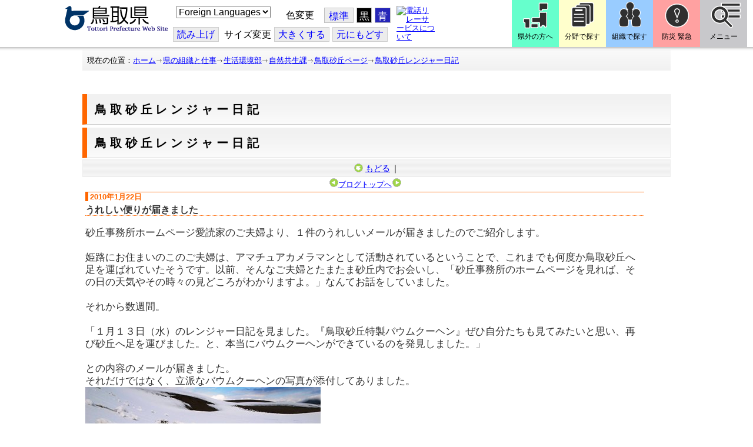

--- FILE ---
content_type: text/html; charset=utf-8
request_url: http://www.pref.tottori.lg.jp.cache.yimg.jp/item/434902.htm
body_size: 88799
content:
<!DOCTYPE html PUBLIC "-//W3C//DTD XHTML 1.1//EN" "http://www.w3.org/TR/xhtml11/DTD/xhtml11.dtd">
<html xmlns="http://www.w3.org/1999/xhtml" xml:lang="ja" lang="ja" >
<head >
  <meta http-equiv="Content-Type" content="text/html; charset=utf-8" />
  <title>うれしい便りが届きました/砂丘事務所/とりネット/鳥取県公式サイト</title>
  
  <!--framestyle_dhv-->
  <meta name="generator" content="i-SITE PORTAL Content Management System ID=3030945e57177a9e066bf2af5fdc5d62" />
  <meta name="author" content="鳥取県広報課" />
  <meta name="copyright" content="(C) Tottori Pref." />
  <meta name="description" content="鳥取県公式ウェブサイト とりネット" />
  <meta name="keywords" content="鳥取県,とりネット" />
  <meta name="rawpagename" content="鳥取砂丘レンジャー日記" />
  <meta http-equiv="Content-Script-Type" content="text/javascript" />
  <meta http-equiv="Content-Style-Type" content="text/css" />

  <!--HeaderInfo-->
  <meta http-equiv="imagetoolbar" content="no" /><link rel="shortcut icon" type="image/ico" href="/topimage/favicon.ico" />
<link rel="apple-touch-icon" href="/topimage/toripy_n.gif" />
<meta http-equiv="X-UA-Compatible" content="IE=edge"/>
<link rel="alternate" type="application/rss+xml" title="ブログリスト(RSS)" href="/services/rdf/rss10/207317.xml" />
  <!--HeaderInfoA-->
  <meta name="section" content="182000_砂丘事務所" />
<script src="/scripts/jquery-1.11.1.min.js" type="text/javascript"></script>
<script src="/admin/common.js" type="text/javascript"></script>

  
  <link rel="canonical" href="https://www.pref.tottori.lg.jp/item/434902.htm" />
  <!--BaseCSS-->
  <meta name="viewport" content="width=920" />
<script type="text/javascript">
//<![CDATA[
var bSmapho;
if(((typeof getCookie == 'function' && getCookie('BrowserViewPort') == '1') || (window.orientation == null &&  screen.width > 420) || $(window).width() > $(window).height()) && !(window.orientation == null && $(window).width() < 400 && window.parent != null && window.parent.$('#smaphoframe').length > 0)){
bSmapho = false;
} else {
$('meta[name="viewport"]').attr('content', 'width=320');
bSmapho = true;}
//]]>
</script>
<link href="/css/portal.css" type="text/css" rel="stylesheet" media="all"  />
<link href="/css/portal_m@d.css" type="text/css" rel="stylesheet" media="all" />

  <!--ModuleCSS-->
  <link href="/css/Browser/ItemLink/module@d.css" type="text/css" rel="stylesheet" media="all" />
<link href="/css/Browser/ItemNon/649972_8@d.css" type="text/css" rel="stylesheet" media="all" />
<link href="/css/Browser/ItemNon/module@d.css" type="text/css" rel="stylesheet" media="all" />
<link href="/css/Browser/ItemNon/654688_8@d.css" type="text/css" rel="stylesheet" media="all" />
<link href="/css/Browser_C/ModuleSet_ModuleSet_div/module@d.css" type="text/css" rel="stylesheet" media="all" />
<link href="/css/Browser/Item/module@d.css" type="text/css" rel="stylesheet" media="all" />
<link href="/css/Browser/Item/649974_8@d.css" type="text/css" rel="stylesheet" media="all" />
<link href="/css/Browser_C/ModuleSet_BlockMenu/module@d.css" type="text/css" rel="stylesheet" media="all" />
<link href="/css/Browser_C/ModuleSet_BlockMenu/654616_8@d.css" type="text/css" rel="stylesheet" media="all" />
<link href="/css/Browser_C/LinkList_Basic/module@d.css" type="text/css" rel="stylesheet" media="all" />
<link href="/css/Browser/ItemNon/649983_8@d.css" type="text/css" rel="stylesheet" media="all" />
<link href="/css/Browser/Item/654666_8@d.css" type="text/css" rel="stylesheet" media="all" />
<link href="/css/Browser_C/Item_sub/module@d.css" type="text/css" rel="stylesheet" media="all" />
<link href="/css/Browser_C/Item_footer_02/module@d.css" type="text/css" rel="stylesheet" media="all" />
<link href="/css/Browser_C/LTitle_torinet_h1title_gr/module@d.css" type="text/css" rel="stylesheet" media="all" />
<link href="/css/Browser_C/LTitle_torinet_h1title_gr/207315_8@d.css" type="text/css" rel="stylesheet" media="all" />
<link href="/css/Browser/BlogCalendar/module@d.css" type="text/css" rel="stylesheet" media="all" />
<link href="/css/Browser_C/LMenu_torinet_default3c/module@d.css" type="text/css" rel="stylesheet" media="all" />
<link href="/css/Browser_C/Blog_torinet_kist1/module@d.css" type="text/css" rel="stylesheet" media="all" />
<link href="/css/Browser_C/Blog_torinet_kist1/207317_8@d.css" type="text/css" rel="stylesheet" media="all" />
<link href="/css/Browser/BlogNewMonth/module@d.css" type="text/css" rel="stylesheet" media="all" />
<link href="/css/Browser/BlogNewMonth/239251_8@d.css" type="text/css" rel="stylesheet" media="all" />
<link href="/css/Browser/ItemNon/464853_8@d.css" type="text/css" rel="stylesheet" media="all" />
<link href="/css/Browser/ModuleSet/module@d.css" type="text/css" rel="stylesheet" media="all" />
<link href="/css/Browser/ModuleSet/20376_8@d.css" type="text/css" rel="stylesheet" media="all" />
<link href="/css/Browser/ItemNon/658644_8@d.css" type="text/css" rel="stylesheet" media="all" />
<link href="/css/Browser_C/BreadCrumbs_pref01/module@d.css" type="text/css" rel="stylesheet" media="all" />
<link href="/css/Admin/A_PageCSS/665238_8@d.css" type="text/css" rel="stylesheet" media="all" />

<script type="text/javascript">
//<![CDATA[
if (typeof i_site === "undefined") { var i_site = {}; }
  i_site.loaded = false;
  i_site.b_isite_reload = false;
  $(function () {

    i_site.loaded = true;
    document.body.style.cursor = 'default';
  });


//]]>
</script>

  <!--HeaderInfo2-->
  <!--CSSやヘッダ情報をタグつきで入れます。外部CSSの下に入ります--><meta name="section" content="181500_緑ゆたかな自然課" />
  <!--HeaderInfoA2-->
  <script type="text/javascript" charset="utf-8" src="/js/page_control.js"></script>
<link rel="stylesheet" href="/js/normal.css" type="text/css" media="screen" title="normal" />
<link rel="alternate stylesheet" href="/js/black.css" type="text/css" media="screen" title="black" />
<link rel="alternate stylesheet" href="/js/blue.css" type="text/css" media="screen" title="blue" />
  <!--BorderCSS-->
  <style type="text/css">
#IEErrorMessage{display:none;}

</style>

  <!--CommonJavaScript-->
  
  <!--HeaderJavaScrip-->
  <script type="text/javascript">
<!-- 
// -->
</script>
<script type="text/javascript" src="/js/search.js"></script>
<script type="text/javascript" src="/js/translate.js"></script>

<script type="text/javascript">
// <![CDATA[
function googleSearchInline()
{
var qs = $("#SearchDataText").val();
qs = encodeURI(qs);
location.href = "/241581.htm?qs="+qs;
}
//]]>
</script><script src="//cdn1.readspeaker.com/script/7312/webReader/webReader.js?pids=wr&amp;forceAdapter=ioshtml5&amp;disable=translation,lookup" type="text/javascript"></script>
</head>
<body >
  <form method="post" action="/item/434902.htm" id="Form1" enctype="multipart/form-data" onsubmit="while(!i_site.loaded){ if(!confirm(&#39;送信準備が完了していません。再送信しますか？&#39;))return false;}return true;">
<div class="aspNetHidden">
<input type="hidden" name="__EVENTTARGET" id="__EVENTTARGET" value="" />
<input type="hidden" name="__EVENTARGUMENT" id="__EVENTARGUMENT" value="" />
<input type="hidden" name="__VIEWSTATEFIELDCOUNT" id="__VIEWSTATEFIELDCOUNT" value="2" />
<input type="hidden" name="__VIEWSTATE" id="__VIEWSTATE" value="4GYNiMIlOmBc6xgrpFNgIwjZz5KqA4G5nwWbmxXJoA0qUywxylaJv94CZ0PZIYTl0D6OaCf5YcNnjmne9ouv2WJgx7KWugLmuQt2cAZIg/QAAZjsPze4llvNRcSpMzjsjZSslT+sjqDjYqjTIzoAbN9mafGe5ZymiVt8+IjFqhVx9thTmp8MwEwukh5DP/sAIGCPSlp2bBs1PuasF2bMEBAWe5CoWggBDooErExK8+zeyNsDKpchis/sgWeOR980l9wjnEz2beirzSUDJMAF2Tj3jbTpWVxwJhZUY+dTnjLeoqNUJX8+P3w/QzUnN/cfCaZ5ZuMCcip2mO4mNtipkjOFOzut1mXLcfS5WRH3ZpTvCuERoysrsgAB7qT2NOEgI4P7BnnlkeDoQAT6TvJdaJy5zPbVS89PrsDZuyDJPJdkjPdK9vajyU2wJSnm9D1uQzPFlDOft/FSPbPoohvXCWIa1bqZPsK5oW9IIaIZbw++6gPIzolEnF0bO4O0qV53dD8R1YU6yQv1eAQVRI/pEeZoMVdMYbAnPI8WnBKr8t3HGeiA757x6Kg3nf1gSH9TDLcVnG/gtD0pRR1j1n4GLtAnrRoMQNc8xAizWMrMarHLRixjXQmNHwI+Nv+WLUzKiLGxOA2dk8WQaa8xdZfrk9v4DwKw2TfFlEPtTR9UQvDht2LTzWRO/j5fI18dr5X9yDHf5DkLQIaPiPta5Og50WYIz+27whyfvbi8SckScSIOBqZMYHujCgFvlE3LpOvpsbPDC6Ttb+c41QT7seT3/6I6lWZYiICHRyTD5m+bIdDK1tuFBIE64kv+2/m4hGkLGqOe5T7jRRQ88oGxkAiE+mVqBszFM8036NN+yGF5OcjndaPMfMgp5vHmpqfZlnz8amX3ww3Xtqxt6BfXrdMsyDIczAcZuqDwjXG4W1eTgJP5c3UPzO2+Or106cb3K9KfOAZzQ9QKdolTEac0IuBnOuCHZklTz/LovSsQQbCaYsLBJyQglyluYM8MwIxQ2KbbHeUDh0l3UFL2lUQnuG5lrqmufr7E4pWfH+1kXZjWqr/cSD0QOyMjo9D47lb0LxG+34lK+6x9X9PaO8cMCIDiaVhXYV81gDODZ2O6vnEHfN/Qq1eX7F4z6D0UD3PhBRUoVvvAxi4pzrQXKuNjPiKdTuxOqF5YGQLN3xesCKtFJmbLsS9CL1Iu4fuco2HpOcy6P2V14ebNR1TR+xOPhHjYgeg8r82ykTEhinQxQYkV/cmHSR5e/gT0i8RuZ+Ix8WkUxxn6KPsMXD2HajxQz8lbPdQscVcx9D39E9LTpiXtZr4Q2k8TB/fn2ZZZcQBdz9prjf0WojT/hjStxftr9jdn0koi0XRWhN7/7QDIWjAlbC+oWH1sD9dLD/WjHkmHWgBrJklrkKHzo0x7e9VqN5EsYoRSkftsm1Jhr4RpimPGB46/eE7pLbHa0BF4qPzfPkbT4dZ0dK1xtKE/NKw/m1wOdPKjDw/60Jangh7Hp+su3npxYQD6K3ToR/Fo0Xf6cl/91znAbIR8+Fk7T6gZoejqzGenKvApGGnyRLsLp2Uf5pGF4qQ5O60cLcHHz1I/N0GAe0gngol0tjg+STz6RkNwThE9N82uLRiMNlUw8/A4HtCu90zesavrYwNNcE9XopsTMxOBbtjT0Otoe1nEOA2o5l52wvBctqh4SAT/wgYr8DOgXYzwIHas6DHYYzcnlxqOc/zZJyj7pDtp7oXrx5Bqe74L+qGIk1k8DV5IUgUjgKclh3Ao0OnmpPbF5/AF3x1jIY6hKl0YHjIyYaC4aOZfCYbs4geG/0tCgaFhLfDqpMCicHrMCqYGWjIaF8MUcUgy3o0GE7AukC3CE6gPx3h9NE/rn32cohliGrZaaOiq8Uv8lt93v3tuU/krt/OpQB/l3MXL7N2IQwKwzwwprQPmaiDdEtdZyXEks/p9bkaccHPHRDW+FLqtQhIILGjVyk533WUFdip7Kv1z2XpCcj8x9kXqgpWMAWjN5yOLP8ANNh0ykWU/9gsW5XuGzxA8aAqyDffVHV7kuob1MpJ8FNkQRgCR1AvSpKmWtWUKKryz+Twd5l0/R1luYu6tr8hCQl8eLR8miKo0FrcKQ96gJQjzBIQEtWPCcKFguvN6I9aEfZgwaY+P1rGxmFigwFNKcDAp4bYYXqKT7S1cva2sGiXm8Llrj4SOHQxIrhZdJxEs1GevLh+LhhF3cKzcYwgmLiq/e/rgjHTDzVQ5hrH/0m7XBbpkWxvLEDLXrXn3hWQJvsrL3Fu+lRur96cnJD4IghO0LIx7xOOAemRWF1QVEk4ihWvQpkSPZlX3Q8oWeEa+kGje11Ag05GBMmULvsyoFAy8GeprTZrqX5zq8/[base64]/INj4xTGrVMwpidg7cfjYAfAWv0IBuHkF14Cz0Av4C+Uc+2WQ/[base64]/MwNfAXJjULZcj9Hfurhgu0J3RL/kI89Oot/KMwfL/O+/plGRQ1Bj7ViMrZFm3qqCL/Yv/8+5OSvl4BsPPCy9facgqZwMNTBmjZUvQnfYjBcYNdAqmGCpp+1HQDT89GAAxSSc4rgGnkkNW9srBsdNIyZxCZVxw9RlqpU2yAg/sr6tZrCAW248mA/ZY9Vz+cOsRzr22lXuBIZ0uz6iaK+ztd8N7Y54yUqlxdzBNcYjEbp/G4k144Itnx3w7V+6mG9ko+4MEn3Ami+NIWvUeTQEeYnUgJxcvZC5yaV/JW684/Khbr2swXVNZYLgprv0S7jvAA+hA4obUyKMzkX6jE/[base64]/WRFwlt3n0EMdYcjMVt8A/J6V9/Gxt3dp4jljZhaxL5nUVbPRvVvZv1Osgkd0lQ4K5kT2Ousd3/YILXj6m/cnOJ3PERqMm/I08XQ0dWoGsD5td3j0Pdc5kSFNJZvQmf07nvEfbN32ymlb850WNJqTPkk51OfOdaxlFmgKnRtLdpJjJkyJ/jVAPy8C77gjRocrs152bQUgVTXes0Rn2Bihp0Mlnz66pyvILZOB1Arezm9sMftitB/gsbBka/mgZ23aLuFsPcGTldXqEWMHBx19EVZdzEs0uZ+W8yx7FPBjIGyGJeFCBYjhVDElRgioL0MJtAlpFBtzSVr82Sz4xCj/Pyf9S+JmKPvgGh0zpLujV+78ShJ6sIYjcQfS80fQQJaPUVe9rlt7DxxaxUa0QCBp23DxsYMIZzp6IHhJsYXi+SQSb4VwItTSfovav8Eot+IXGcPbM7u5YFLmnm/K2oQHpsnXfL5ycf6GCE5PmjZBCDf1r+GVL3RH9MjsOrLK8CVUqJVrIrmpVqspFwTPeB83zcPU/O8xrYLLpGeg7lZXmiIxe4MXozO3R804ePo5TanDOWD/mnokK4dNzdNcZOq6lQ29NciqziEByXx0E0qwoG0ym1FRXrCSQXgVc200t+pDIvql6XKz4ggY/VjvKWxnQ+JnkyV8xE30Iwr2ddnTTAxBPpkCIlP+sPDPlacjODGS2l9zS6L4gcaxYUsewg+G0DvMTtbcYNNbkTMUYqrTRtZ3pUcd3aHzlJjwc+js/SqIitNg6U3dtAUmbyEfkRvWSmhwFnsEUhEleWodtKxDcdLSekdGR1Hv4oA8iviOQgBt5INIuiOkjEVfhRdF9NwE/MYSzcwVNQqPZwStVZqGMYS3IAQlWxBSNc0+0y4Mi/sD0RqsliwrAoXu+Smp/6da6pPt0Z1Se/[base64]/bpsBUeAncRvgyCxEHw4i+N/InKcIFHDKS5raY4kM1F8l8TM7SMl5LHT/sqTar99mzb5px+3ORNZTm77LmixPeEzI64kmseMNM2PcOV8l4FioJH7KmHbDJ2qQt4/a++kIO8I67f4MvtP+ebmfC0dEIqGxeOQs987GGdjaGeU2aBh4T8yb2mCOy0iSu3Jy5MiG+ytR6BMriB0QZ0GtZteG7GOKUVqQuTRjMfAsgM9tQ1HI1mfzOPAVdQYAod/vUhlgsSWuCyyzfrRNgujw4ZnRLTO8DTchbFh2UhPfo80Dq8c8o1pINd3FnLXiwDS8OiaqCaKbw6dmj8ULeIckLSgg8OBb3vSJ31szZZX/[base64]/+dZcFjVLuw3Tu8OzMX6BawJypqD0Jnyp0N4eRUosqaW3rYwKTcwg0YVcvDruMbpgTHyK/zuVg81G687WADd/nRJhtxGoIhbb7gk9U0MwKLkvG4nwt0Q+LVfhlZ30Qz+eOfcPk5oAhiTSxC4QD/HHnwIdCdIIfdphdfFba899/TfOT/CS+09rY2M+ekOVIXMp2UQYJAiKEPKQSJYnNF9rNJU9fOmpYAMIXnYmqR8SNGp8pD2PWe4zcnmgtNNcCFnJ0iKT1E1tgqo7Z9OuReKnjh3pQgkL9rj+LXaMoqe0wDLpMxVz2Py/KqqVRf4XT3fFq7n40tya1EZ2ADnwveAPJrhyMyTAuy8Cxb7AZZXUTEZkG3AwGZUaH/Pi8kxqJuREc8rKrjjO2GGy134+LT6L6NUqsVCnWFLm2GTVq8K9z2MQkq7Abg4galXrZnYDI8AJAfvx3Wf75Wbd+PWOyRWQb3yuuMr8ry434+KLDOaiC4LSAJEGP16m8tWUsiXQZoESOe2H6RtMR5EH6Cve49l16bnPIcEekY7r5qGfrd/9Ki/2PeQtVrmtHcqdOd9y//5EAceevbG48yA4y76o4rrVPSnRqAxfnbeE71LGXjzUtektR2umoPrqPGxmljMZtlE/4fdo/9aG/[base64]/AHT0z/+RCbyaeBl0W6feGFgCkSfancrL/bw/BaaBN52XjG4BKo/vvVHQDWk1XUX7S4fbBtubG5FFMvGNAy4YsjHyEumnZ/cu6qEt/XBMmCFub6/ArXp0KDTk7CINwORL9Yyx0h6FPOZIqW84QFQNqYn4DY8zSHCPCHyACPk4NkmcdAn2NMbam0umWrIR9y4e2lB/5WT+njL7nOiL+oC6G0K7Aq/j1be5Hd6TSA70IubjwKp7LvPQkj0QMkJ5OOw/zecQW7D9INStimDQT33jNBnNkmLXmLKeMQQdtDputtfRrowH6apDtZR/40lw5GQ8a7GNQEYqRHnmRgjMCj30Gkk3fVP7Vg6pPz/dyZysQO6X+iPg9ga9VErXLac2O1FM/F2NHsXpDieSOBEa+HICdDKr+infPylvcMfCrxQy76JWAmwMu+YvWusSzyjARls1lYXQhcfTgQj4FY+fbnetEjOu5HQgr/RhE684Qx4n+d3Y8qa4S+HZd7dLvSXk7KvYQGGRlbWuxz0gSFv2UeP+6XNV0bWTlwkeh8ceEgR38CjVobX6vFiNBmiHYJLFiwsScrp2BZGT93ac0dmj+nXH5awt52+XaLK/koU90/Z/0Jj30czJBbCbjf0iirzvu6d4RyCpMhvXdNcGAe+L6pKwutN1HxrkRb4T3AkEnuvVqrKKlJSDW7ZF6US3GNNNzqeyFHTIZzzzB5qyGk0TtZ+1U0H8WACpO/vDoTTfWVWblEX3HKy1zyyziQq+E6yczRSHdJ6aZC70VNPIhTB2gpeVW7l6EHc4h0d4B8tlyuWvSGlq+LvAMNNv1wt2fRrtex8rrBhu3OqDxME/Xk8XvQC7f8URoKQGBNQvWpFGwL6WDTacK0MsGsLylDInZ6xebwUMo8hTUDA85CSVIgveg+9S9FrHER/GKGt+6h6A+xNF/yIhoZk4bD0hm6J33Ng3DrSMnC+t0lRIL6HksjK4/5tf6Rol8JdbAr3YHFP4aqcu2G6qpzdLkJQ8VZD/V4BZTRl3bRlL44SEiV7X/9EzN3xLxbUP/2W1q2udkahlKlIf+cjTKuvPFAa9g8loEM+Ke3mvvBgO3sF1I6LCrpyXjRH3z+fdeRD0oHofDqxvWek9UmjTZee/7pV0F8oa1M+WGqhBRdn0FnblcmHo4fwVCSnlqz7LEEaMuPU1uaA3s3UZiAVG3HyTKhI/HG5ZVqhdtJi3vYgTWQiTYm6ebeFY9JAnQlSE+Q6ZQ1DEPI+K+Os+7YdHTAYQ37AKjgWBr8A/9QNOqvy6BwhcVxUFLqBodGcOdmTzIx5U4PDw1ErPxbiRyaE9mk877iDBkXdYyeVrTxZHkU+oDlZ8cLfxyTsKHXexK87l9KXINN7DIYoUxvZnx9VmxTMfPXzxAlVpYSq6zty2u0sDswG4Q+Gw84QbLDPj0qQv70/39mDtiFNfE9yQqkCtir25mE+L3Qf3vUXpXgBKUcR+972o0T7PVHBMw4PFLjScW6Usjv/X7ZoZnouq+YinalNPN+LirqFFTkI61EgKwlfnGlsouDxtos2a0maTt4NLpIjwEbB0N3qlX2qeR1tq06miAEYYaT+uDUhiKwfbc6GBxW3puTU+FQjPdzVHLWe3TFwfunV474Vc5AcGbbi8Rqa8Aue3dhrit7sNa3X5bkLQumsFTGQN3/[base64]/Uh+9ZqiqE1d6ri6FDYRIcMqjmoETPW3bVrpy35btOXJr0TIGSvAIOsRK/IruHflX/EkuVO1qPVwkPvHjFgk+BQOSOQ/EHhhEjKZr9ZGgZJpwbdxgY2ti/4qUggkhIe8UBqKQtmRNKpzf2W6l/1XlgepDAFahvmjmzfqXb5ZHpJK/Kj9rpcsb6vpfjzlmEY3jz3Gg8S5TEdNOQ0RhxZ4QVSSBMa+Bm/f7goaFiLUugUaoE49LN/KzoETQBLOi+a5p2GgXqaXtZDjyNjAbd5bz+HjPninnYwHQCaTK6aH9+D8+fcmWH+rDcTjXiafD8QV6vFr29LWtL/Ua/dXzXQEbWybsKmd24VDHsHuEquV8DJ9YasMdoKWrinriP1ftzhfLVNHKDnZOZAvXzpw/HIOwuUM+G9XYJWWeMYthta4AYamC8d230EIcKxjthpBy9rU1Hd2XkCjPzSCOPKQuCtzHu9hNxx7lCb4GS5phyji2oWje1MlVqNLVo+fzHDyTxLy9vu/2lQJ9+MVklKCsOpKTEKfMffnnWFs10HkRxMYrlZ3+kY4MfNsyL7MdD8h6LwEI/f9HRIV2OKExj6rC7LdpN6lEy2suAIMK1fPRFzgzzWf6+dnvQMKMt2jC9OCv1UGBE32WRJPzDUjD+hDtdvMq63OIJVzbRpWNN6aRlZhxRaDPfrMMydyT7ighmkVB+KDlxEHoi6AyJ2KkP1vumIapBv/8xGb+zTESG/84Jxq/08VcoTyEYZSPoVZrlP8ccmvViWHyZ/MnOnhX8nqKTWiJoeNMBQnn3umPQ+Ub8P1yyOSlx7WAuTLnvPsyp+4ufj+X43S1ikUE8X70ZJG10oEv51asFi2XQwdc8HhGKvA5+yi+MIb0ybl3V2xkUd4gKqkJhHHtxZbltOl03c94liaNYEPAQD1oSKlJQNx6Min05BZL7H//wh6dRVXJNlPMmK1w1qkcKw0z+N/lLcZ0L9cREIrJmhe14/HJziZJsdQr1Xw9BrNkh9mAXkVjbrV8g/4Bml6NIW8pCmBiG4gRZ4Uu0C0qVu1I7QiRkg4Gp8HL85rl8vF1ZEr8PR/m46j4ohI9ggmgu9h9yGosKROkJjM5ZBgFGIkmevxHbV7eGk2/mRZzWcv9RLlMyseXO/QE2qjQ/t653NaXDFdk9Cd30jcZnNZkDvlQIHex6xhrOaaJGrgPk48ds0OxW1/MONE72lrRIE8NMfFzI2xoCpZwfyHYeprvr0w97a0XgdZXdf1IDsITAJscVIi8IW3nfuvmfVE2ZYlcR4lUSHG0xHN+6k3LPC30/femYmHOhJVd0/7KK42CmMi/mmarH2MZIE9JLOH+nzoO6jT3Z7W2t95OmNXdAlpWo/3RY9l1UliLaB5pzwKl/cntodcvtdt9yfh7BtngFh4Wvxi3NbtB9DiA0zHwsjNeF6Z05ack/t6bkPVSZuBMcUaUVIuqfyB3uEseYDuaGifHjM8syjpVlTn0+YampxUgBSIwfJqL3Sy3RCZY+CKo/fJlI8/4U0EwZ2yzK23RsGunK8dyvZoM+T9sGWrsVzJp8QN/bAJMbGCXcjJN/ePo1gSva3Z4t2WMj/PRjC7oDEl/5l6Oyx+6JNlx8jXcKUodlzR0AXhGEfRIObKv1j9CDLQ8mfFrs9v5ux2a7xqNVdKzcdVbFx0M/YGzOItiJ5l5RHdFcgcocQL0Yf70rdpV9LnKXUyNdMG3B+W8X/jXEnIUhByRASrJMu6Uu/Tfjs/YtSZzmg9ErxnBHo44V0I5Nu59CJc2tB6uXgtQcJ3tS+IV6jGWl4JL/I/+m7dpdtaye4/kOSc4O8R01cXppXDyj1TK96Gx6/zH+Ehw/UC6qUZoLOXFa3QFKqeYUvb+2/H3emXlNe" />
<input type="hidden" name="__VIEWSTATE1" id="__VIEWSTATE1" value="QdOOVb0+OyqgCLeDGgYPMAXMhbweHuVigvpZK1pV7/tqw66juQGR9lSnBhcj/wWpNuFmYCmlD7aVgs4WsZoibQPCEMi5k615tinTiauNSOMYYTJhgEQ7+y9z0FhMBNGSbDtporCdXXThpS7qPCeY6nlxrE3E9m9oqSbHRTsW7QoPjagx/CeL5yylvOVjPyYBsbKTUSNVP3kMfI0tIqiEFFDbYeY0Ek2dM+FuncNvbA5TOH3v1qL9rQO+IFD9PtvHeMZugY0LgPQ2SRLNzqo4SYMAA7Bg7wJQMz3jpggj0km+uPzWeY/cOK2tHaHb6pyEcaYaaMZSW/MpwPoBvIIkd2wXrtgZ5mX6vdMQ2EknlE2Kob0jfuwAqtBU3q1kw/auN6ymbqXEiFeOmQH6FvCc/RUomTtcxs8ik5C3DbH0jMuaJU+HFkstGtkNKOCd1T5f21oe1i1uvM+f+IQtD7mdYDQIm3hZX39UTWVkNXmMebre4qUKOUJq+yQGNHn6DtqlIusT0HRpWCtWw5ILR5UOy2sy3Ns/IPMMmtf7HIdtqqWRscAa5ZuCOP7WiDNUXlAemcZW8r5JfxaL9I7mQ+JZLuaqRzyJhGoh/7UKs0MzaWEFk0eRudMTFiJkDHpEfsfW7SObBkKMWOXL2xJ3QBDu8orYIwAkduKLHgj7D+v6J1WWkK534025Rzr7H4M/V+p/uHzEsIYD2BTbuJ7WbOcbz7ylEqQFU4H/O5Chrw12mim6K9hygKhoCwo7Ms9kxjsKXwLfb0bPDuf5k52H3uBUnzWI6fGyBMcq6HWZ/N8rc46Vv+KdthOuhKH5reiQs30kkz7Wd+YPm0iyZCY/oYFXzsXe+7J0EoZtdUNOieBn13OnWFL0jBDEIDpLNAupDoXJPcSQeBJIRYyuHRZnW4mnupHODxD5KScAdjJVrAFqflsALi5YV1gUXiOBLGSaJ69KAXefyNGBHzd3/pZ4NxGz3jVhN8VSu8O6ZX3J0oKUy/QmF7q8DJbf0f1YBSPcgbOF6SqcEDkvxF1OjIc/JK8If0BTXED+jvW2x0UUo+LmSe8jfe0xvwb1Q4+qgrot0cdf3XTiHsKG2nQ3RoA6/TRA3/W5pZOKx9Xz1wM0L5JJC8GdzCzFly+DbCZCWe6v/H+01fq0GZ5+oamOBp0Ql9v1ZfGQsmj5R48UhS3Ei2WbzABa8LPMDwgmkUSvJyv0k+79PKOwJwgsqm0GzD41WkBRFHfd38mo4mRTnaEASaj5xN/7FxbRZ/Bl/VXQYf8FWDOIZD0RpQV/MJPPV3Hl+JsVDKDFCBNg0kr6QtY35HVdrlQkOIS6LZCFLg18oA30HAc/uOUEBHLBbhIoo9yFjA6w9RXU4wd98YB8aF5r+6v3DT/R6R6r9iDylYvDQl5UlxuaXSW/YYMRAnl2dS7OwPmKVPzo9o/EULRicfmMuzV58GiepdoWuw9MWQhboDVNcGteZcuwgaZKvrZevcUh5MoAmF0q5uRteCFaXrd8ovHySTEqsbiNzveq/+kkIfC1KntbgVn11Ft+04qL+Ok+ZGyannWj3XUfjfIMG2QWPxilAXQZsM4xzzvAySrnX7EZ2VZWuV0c8eVC8Ur910XKr5SLga1PYxmOcVWSzZhpZ80jxm/u/fICZAMHAOJU+Nv6/E3H1AYuLZt1J1cbFXplrbNQzlVGlIHxk1VvMTvDP4/[base64]/zY3qlAAGmgFMK0XRfRMTe+Y1/Q2YpZL41HYmdXYRiHKSIoNutjoLgmuAzijDU4cSs8U+YiEHenhFaKEbY5pRxXmLUS5GEpLjyeEQXiMrLamt3Qa26kLRxDS3Vt7j5Pg5nYn0CvlEf/MVawXfyQwcj0F7CpY5JIDpooao53lTGJyxcZcWS3BOOKeTbHASXp97VRGUc3zj/UKb8biJFEWOG3Gd9Cjdm/SBmcDNckUzob7md+MSKFKkpwiln/[base64]/PKsukqf/aRry0B8rRNn9pTZOvdrpCznmNMCXrqIaCrnI/xvee0zJEtS+Kg9ZAZqY6rzunBe2YuTQ2/qKh6+Zvxw9lzEsLQoHvPGzDLx1nfGFZ3S2RD57nMnP2Hw7OHPzBy7O7NQk3zNH0AiIyT8OSGJpgBH9gYpoCax7xnXlw5NKoqZb+SKwFCQj1byhWKz9TQemAgR6x6hL7mhKHm4eGTMlhpJ434HE5ar4pYQ/GcXvL0pyNEYyMxJ8AStRLdvxnFoJ+Zd/SweghXkooOxMfsx06ufbhV0S1ftq0h+yLFjXIjK7uL2JQyBlddszuWTxF1XifBP4TuzRQDViY4U1jC+wMUBVCmko4VrpzioLLvLzygUMPwa6xk1zsXI8vEmK23q21srM0qgtJ0E0Hsibks+8oOLYvVPt8OdboPZ4WERMuJbGfUexDdAnZS0IjGglECCSTRzQN/j+5H+dYp5m6GMQCSb3DDuRaEkji4tQkFW672xVscyy840+Iv/vWcL4a/ftoNsN+0h0vmmZxj+N8pDzeDvquB4wnWo+u0o4HIHOikjodbsm/kaE9jIpMVKY/QfjsOHqODaJrICyXbQFEItFkDtSv8Aqk6sNePL/8XU3ukSvs8dOelONJyUZt2nEXc4iACE83fO3quxC2Zn9DrRkpDATudwv6t/EU17i7BGgy/Kr2oLCe2sxQxIvyseR2HCkbsEl2RjbP+USq091RKNjDgB1quH4LfhHvpFEBNNVUPFJGjt9H5hqX0vhvBWib1zr/s7ORzIUVHSMObKGHmt852MDZCEAm5UdMVIYiAz5aTttyOYtfUbgUPuztV+TAx16kbdH6FjOo4QHCCdMVLfEkeBgogBIa5AfsPgBMNQfBxJfXPiasxUki/frSIOaftMHLKu18zQGXg8D/8ma3s56wXRjVCtCof+ksCzARvcfbvhBRjYJEO0WXMgid1HCGUBtq6n59NTjQsaFcAMQ+fPF75AvhhRcUddo4jIviQCAq0Otxkj/VkX0j0EgXcwQ6qTWA7m1HD/c0sdLqfXtO/n/Yr3RzVAHMwOur46DqK8kfGupg6SRWiZfVKr+j1wORShgi8mGbGHGIqgd9E59xXG2WWCPQNZ9AxU3b2Kebr50vyisAdqPxx9fC4YNgrnjEtNvF6/UdQCHRd+1xxRxHkd1DSTSpee0Uj5JXRnnqlta2cyNpgUaJRnLZ/7TM/e9a0UJBjIiIhRyXMdXvUMjunCKBHLRhmjrZ+4PYiiQ5hFJ2jpf+0V0tSNH7Ke40Jc/2hq2Qk+r3hg3kp9TgYvDiONEVQuFu78t92jX71rxvRzo/IvuYoMlBAtzexEY7aoXcPWZPNc86fSO4mJr3YSeII6zQUkMh+dmRz+26hxSIoAcxmvPmEQD6Vt7atWqifrz5Dd+2WA4UM3ka/wX8l1dsRngTc/88kPbza9eEfAl9xVSl5I7Ly2K5CPTV6IK4IcJPscEXYMfC+kdylA9wkz61RcBLMMOXe4LQChrEA6EvhRkgGb73/L+tsatML50WgiqOBbuH9yaYeMUODA6cmNklA05nwD7xuDcdnKTKvmS/OYwwtCUz+S1HoQ7/NotuhSUKSDqe4qoYRqsnMdoeXK9fNDG21Axu2cswpp4VEDs/dvvP2+9aJRffgONnsK/+EwGOoaZLKVUm8mihTgrKeyU4pJb3QwJpAJrvr8j+tyyB3dOd6FQfguZfp7NOr/Vsyy9OUcjork3pqbefu9GiVrCWe6VvyIJTcSRIRK+RoZN/z353BNhO6SbF2H2EUqbawmS+LRosYUBFMsBspf6SR0kYz8Xo+nl7cFwFVNMytwrGbZLoYhRTCh6Xxw/Yw9gyOmnAUApGfyDucibG6lJ3ReeLqQSkQ+GXfPeFoZyBVqA9vm8EgTNNrU8AtUGi4zF5j1x8hJ1N3FTsJjVbi7N0Z66oy1mErcvnj1eIl4ugYIiUykOOx169qLdIevZxvS2q6s+/8rcL4Gw/slUKf0ffMFjUxZOkCP+wdKmeozBsnZwD33FFAy28M7px/vixEN4uV0Y3UGbNXhocSqBEg9zkX5z1chlphexnxu0QbrcLsJvVFuvYOv2+DVjY30Ybo1RrM+tJud0bMlWB+4kH/59cxXRga8uOLbc+pSnQ4AWsOkcOOtdkonaJIcdxpIFjI1zUJyW0LohXo/B6lv1tCPS22aWZoSmwFB0LXF3/tF5Ak4aw+XIIOyYxxgCY4oZk2cWt7TswlrNAvQpw5WgdCkgufsVSSXUi0/odgVtetwN37LsxLaodRH2FiP3lF/MJCKvC8FuRdLf9bLDXcTYOh0gaJazhZcrYx5aBrjbM/tjf8KH6KUBwsyinpJbV6ro6Jq73ac3GjWdV9DnXPURvucpAis49tSf2HpJ+ThAVbldeDEwGBW9Xb1DVCb7RlKuuLvSOMqcqpyUMB4LY/itSchfnHqYZ/nJTh4lLLAZGKcyxN5/6TylUAvQcd4CjM1OJFQhrVPcp/LkpgMwfJq7aow5sd8CLHkkI7ND/97SC+qiZyAOxVcwxCq9Z44605SOzyeRMk0IswHYdi5Hv3iePigin7XKnqtzq+cjBKge6NnKB5olas5q1ze0b94rEAybi/KpFYK+YKIWCRLsV2kx27Mh05KMDBAXmMjLbfWduBIWjXy56F5Nbs83jrNXkbjpNrmw88/1uyRRJPw8jsQVMyJP8KN3vvoc+pRpFwYa6I+ABmGJnUkFnnA4VWudVCTeplJwOcQaHFb7VXAGes4DrXRtqBwlU1jndHqJBzYjK9878BYKB11v7PKF//A+CBd9nCPMhp1yjlYXGbS/NjDwhH84NeTRFgzMdmFI7hZwLZcXmBp+bl8DKzLVHeNZbQpqR+k5XcYY0ey8tTzgbWSB1DNTa7bDesYSPN8vq9IiudRsdXjDN0aAt6zsG0Fg64lXpB4nmBsSytUoReMUN7Cd/b1TpVHoW4BeBJzV/Y5YEV+TUEqaWqWuJ3lwoFaHIRfuGZlOVygvB4zRFjE+VrE0up2FbW6UIwtZRqwUuhs7AlCTAhRsVuUUKQNdtUICFi/[base64]/qIlCdiEuv8DxuvpmkawwyV1qEMsqznngJf4oQvJZw7NruAmsrGMw8VxK/PvfWS/2UuwwV0n5TRrPdniyGgUBk75cdyNXlQTladmfTZ/g5ic4sc5lB8fBMszj49HfMnhh9rB24EfsTYsTf7Qokrys6lm9nNRM/rOGet/dB30cR1s8jToEwGJ2yl+cHXp88hkPUwP9uhXE30C5787jwpE/+cJzZwvhT/Mqk6DmhnGaZzzwtfwOq95USKXhWorpDQdpJq/NqNUZC4tLQ8r/9wuYD4andwiD3YPeDinwC/j2pDtWQEdtoezlDn0HQ/hp1fagvqdjfZqf1BwGNehUtMQnF6fc8XcjRjLzv/2AYGKDJQBLCxnN0N4Hwhlzva84wk5ne3kpaawTH4jPY4cJ6Co/oK/59fx1TcAKPQ2/9xfU41LAJiFXl3rztTid2BoyscGhKf2pEqWKddyLBOEFemb5jAIu9LnR03fqjGQIH+27FEj0jts+Hb8lQvqImyGyyAgibXhq8ILGKZVcJbPIAXM/c5HLZk8rvK8YBP/ew6aaNOSGNuu4h0GS6AsVEHSLJ5GwBR60N5EFwEhJ7JOrI+PQqw=" />
</div>

<script type="text/javascript">
//<![CDATA[
var theForm = document.forms['Form1'];
if (!theForm) {
    theForm = document.Form1;
}
function __doPostBack(eventTarget, eventArgument) {
    if (!theForm.onsubmit || (theForm.onsubmit() != false)) {
        theForm.__EVENTTARGET.value = eventTarget;
        theForm.__EVENTARGUMENT.value = eventArgument;
        theForm.submit();
    }
}
//]]>
</script>



<script type="text/javascript">
//<![CDATA[
	function InsertBBSCode(dstctlid, listctlid)
	{
		var dstctl = document.getElementById(dstctlid);
		var listctl = document.getElementById(listctlid);
		dstctl.value = dstctl.value + listctl.value;
		dstctl.focus();
		return false;
	}
//]]>
</script>

    
    <div id="NoCookie" style="display:none" class='Error'></div>
    <script type="text/javascript">
    //<![CDATA[
    $(function () {
        if (!doCookieCheck()) {
          document.getElementById('NoCookie').innerHTML = '当サイトではクッキーを使用しているコンテンツがありますので、ブラウザ設定でクッキーを有効にしてご利用ください。 Please Enable Cookies in your Web Browser to Continue.';
          document.getElementById('NoCookie').style.display = '';
        }
    });

    //]]>
    </script>
    
    
    <!--System Menu start-->
    
    <!--System Menu end-->
    <div id="pagetop" class="BodyDef" style="margin-left:0;margin-right:auto;">
      <input name="roleMenuID" type="hidden" id="roleMenuID" value="100989" />
      <input name="parentMenuID" type="hidden" id="parentMenuID" value="100183" />
      <div id="BaseTable">
        
        <!--HeaderPane start-->
        <div id="HeaderPane">
        <div class="print_none">
<!--ItemLink start-->

<a id="moduleid652499"></a>





<a id="itemid1358763"></a>


<div id="Header">
<div class="skiplink">
<a href="#lastmenu">本文にジャンプします。</a>
</div>
	<div class="contents_b">
		<a class="logo" href="/"><img src="/topimage/tob-b2.gif" alt="鳥取県・とりネット" width="175" height="43" /></a>
	<div class="sub_block smartoff">

    <label for="Select_lang" style="position: absolute; width: 1px; height: 1px; margin: -1px; padding: 0; overflow: hidden; clip: rect(0, 0, 0, 0); border: 0;">このページを翻訳する</label>
    <select id="Select_lang" onchange="location.href = 'https://tottori-pref.j-server.com/LUCTOTTORP/ns/tl_ex.cgi?SURL=https://tottori-pref.j-server.com/LUCTOTTORP/ns/warning_mess4.cgi%3furl=' + location.href + '%26target=_top&amp;SLANG=ja&amp;TLANG=' +  this.value + '&amp;XMODE=0'">
      <option value="ja">Foreign Languages</option>
      <option value="en">English</option>
      <option value="zh">簡体中文</option>
      <option value="zhb">繁体中文</option>
      <option value="ko">한국어</option>
      <option value="ru">русский</option>
      <option value="vi">Tiếng Việt</option>
    </select>
			<dl id="background_control">
			<dt>色変更</dt><dd id="normalb"><a onclick="setActiveStyleSheet('normal'); return false;" href="javascript:void(0);" title="標準の背景色にする">標準</a></dd>
			<dd id="blackb"><a onclick="setActiveStyleSheet('black'); return false;" href="javascript:void(0);" title="背景色を黒にする">黒</a></dd>
			<dd id="blueb"><a onclick="setActiveStyleSheet('blue'); return false;" href="javascript:void(0);" title="背景色を青にする">青</a></dd>
			</dl>
<br />
		<div id="tool_block">
			<a rel="nofollow" accesskey="L" href="//app-eas.readspeaker.com/cgi-bin/rsent?customerid=7312&amp;lang=ja_jp&amp;readid=ContentPane&amp;url=" onclick="readpage(this.href, 'xp1'); return false;" title="音声読上">読み上げ</a>
			<span><span class="smartoff">サイズ変更</span></span><a href="javascript:void(0);" onclick="FontResize(1); return false;" title="文字サイズを大きくする">大<span class="smartoff">きくする</span></a><a href="javascript:void(0);" onclick="FontResize(0); return false;" title="文字サイズを元にもどす">元<span class="smartoff">にもどす</span></a>
		</div>
		<a href="/322081.htm" class="sign_language nocontent"><img title="電話リレーサービスについて" alt="電話リレーサービスについて" src="/secure/1352427/hand_icon.png" /></a>
	</div>
	</div>
</div>
<div class="EndClear"></div>


	<!-- ヘッダーモジュール終了 -->
<script type="text/javascript">
// <![CDATA[
function googleSearchInline()
{
var qs = $("#SearchDataText").val();
qs = encodeURI(qs);
location.href = "/241581.htm?qs="+qs;
}
//]]>
</script>


<script type="text/javascript">
//<![CDATA[


$(window).load(function () {


	var HeO =  $('#Header').offset().top;
	var HeH =  $('#Header').height();

//	alert('上領域高さ：' + HePa);

	var cloneElem = $('#glnv').clone();
	var cloneElem2 = $('.BreadCrumbs_Standard').clone();
	$('#HeaderPane').prepend('<div id="over_view"></div>');

	$(window).scroll(function() {
    
		if ($(this).scrollTop() > HeO + HeH ) {

			$('#over_view').append(cloneElem).fadeIn('slow');
			$('#over_view').append(cloneElem2).fadeIn('slow');

		} else {

			$('#over_view').empty().fadeOut('fast');

		}

	});

});

//]]>
</script>

<!-- Torinet Search end-->
<!--ItemLink end-->
</div>
<!--ItemNon start-->

<a id="moduleid654688"></a>





<a id="itemid1364478"></a>

<div style="height: 85px;" class="head_space"></div>
<!--ItemNon end-->

<!--Item start-->

<a id="moduleid654615"></a>





<a id="itemid1352429_654615"></a>



<ul class="new_menu">
    <li><a class="btn1" href="/251823.htm">県外の方へ</a></li>
    <li><a class="btn2" href="/1313.htm">分野で探す</a></li>
    <li><a class="btn3" href="/soshiki/">組織で探す</a></li>
</ul>


<!--Item end-->

<!--BrowserModuleSet_Div start-->
<a id="moduleid654616"></a>






<div class="MSet_BlockMenu MSet_BM_654616">
<ul class="togge_select">
  <li><a href="#pagetop" id="toggle1_btn" class="btn1">防災 緊急</a></li>
  <li><a href="#pagetop"  id="toggle2_btn" class="btn2">メニュー</a></li>
</ul>
  <!--ContentPane start-->
  <div id="H21_654616_ContentPane" class="ContentPane">
<!--LinkList_Standard start-->

<a id="moduleid654617"></a>






<div class="LinkList_Standard Llist_654617">
	<div class="outside_h"></div>
	<div class="outside_b">
		<h2 id="H21_654616_C1_654617_H_MTitleCtl" class="Fix_header2">
			<a id="H21_654616_C1_654617_H_ModuleCaptionLink" class="MTitleLink">緊急情報</a>
			
		</h2>
	</div>
	<div class="outside_f"></div>
	<div class="inside_b">
		<div class="op_control">
			
			
		</div>
		
		<div class="page_control">
			
			
		</div>
	</div>
	<div class="inside_f"></div>
</div>
<div class="EndClear"></div>
<!--LinkList_Standard start-->

<a id="moduleid654618"></a>






<div class="LinkList_Standard Llist_654618">
	<div class="outside_h"></div>
	<div class="outside_b">
		<h2 id="H21_654616_C3_654618_H_MTitleCtl" class="Fix_header2">
			<a id="H21_654616_C3_654618_H_ModuleCaptionLink" class="MTitleLink">注目情報</a>
			
		</h2>
	</div>
	<div class="outside_f"></div>
	<div class="inside_b">
		<div class="op_control">
			
			
		</div>
		
				<ul class="list_type">
			
				<li>
					<a id="itemid1407852_654618"></a>
					
					<a id="H21_654616_C3_654618_H_BlogList_ctl01_TitleLink" class="titleLink" href="/yuki/">雪に関する注意情報</a>
					
				</li>
			
				<li>
					<a id="itemid1212751_654618"></a>
					
					<a id="H21_654616_C3_654618_H_BlogList_ctl02_TitleLink" class="titleLink" href="/rain/">風水害に関する注意情報</a>
					
				</li>
			
				<li>
					<a id="itemid1385975_654618"></a>
					
					<a id="H21_654616_C3_654618_H_BlogList_ctl03_TitleLink" class="titleLink" href="/item/1072721.htm">強風時の屋外での火の使用は絶対に止めましょう</a>
					
				</li>
			
				<li>
					<a id="itemid1359023_654618"></a>
					
					<a id="H21_654616_C3_654618_H_BlogList_ctl04_TitleLink" class="titleLink" href="/311189.htm">風水害にかかる気象情報・避難情報</a>
					
				</li>
			
				<li>
					<a id="itemid1368768_654618"></a>
					
					<a id="H21_654616_C3_654618_H_BlogList_ctl05_TitleLink" class="titleLink" href="/item/1368766.htm#itemid1368766">令和６年９月２０日からの大雨　石川県復興支援特設ページ</a>
					
				</li>
			
				<li>
					<a id="itemid1345422_654618"></a>
					
					<a id="H21_654616_C3_654618_H_BlogList_ctl06_TitleLink" class="titleLink" href="/315512.htm">令和６年能登半島地震被災地支援特設ページ</a>
					
				</li>
			
				<li>
					<a id="itemid1261494_654618"></a>
					
					<a id="H21_654616_C3_654618_H_BlogList_ctl07_TitleLink" class="titleLink" href="/214316.htm">北朝鮮によるミサイル発射に関する情報</a>
					
				</li>
			
				<li>
					<a id="itemid1300240_654618"></a>
					
					<a id="H21_654616_C3_654618_H_BlogList_ctl08_TitleLink" class="titleLink" href="/avian_influenza/">高病原性鳥インフルエンザへの対応</a>
					
				</li>
			
				<li>
					<a id="itemid1339040_654618"></a>
					
					<a id="H21_654616_C3_654618_H_BlogList_ctl09_TitleLink" class="titleLink" href="/314487.htm">漂着したアザラシやオットセイなど海獣類にご注意ください。</a>
					
				</li>
			
				<li>
					<a id="itemid1331730_654618"></a>
					
					<a id="H21_654616_C3_654618_H_BlogList_ctl10_TitleLink" class="titleLink" href="/item/1331723.htm#itemid1331723">災害に便乗した悪質商法に十分注意を！</a>
					
				</li>
			
				<li>
					<a id="itemid1314057_654618"></a>
					
					<a id="H21_654616_C3_654618_H_BlogList_ctl11_TitleLink" class="titleLink" href="/279746.htm">豚熱に関する情報</a>
					
				</li>
			
				<li>
					<a id="itemid1226730_654618"></a>
					
					<a id="H21_654616_C3_654618_H_BlogList_ctl12_TitleLink" class="titleLink" href="/corona-virus/">新型コロナウイルス感染症特設サイト</a>
					
				</li>
			
				<li>
					<a id="itemid1299388_654618"></a>
					
					<a id="H21_654616_C3_654618_H_BlogList_ctl13_TitleLink" class="titleLink" href="/307344.htm">在宅療養されている方等の避難（ご連絡ください）</a>
					
				</li>
			
				<li>
					<a id="itemid1276173_654618"></a>
					
					<a id="H21_654616_C3_654618_H_BlogList_ctl14_TitleLink" class="titleLink" href="/303032.htm">ウクライナ情勢に関する情報</a>
					
				</li>
			
				<li>
					<a id="itemid1264191_654618"></a>
					
					<a id="H21_654616_C3_654618_H_BlogList_ctl15_TitleLink" class="titleLink" href="/1021/">鳥取県中部地震５年特設サイト</a>
					
				</li>
			
				</ul>
			
		<div class="page_control">
			
			
		</div>
	</div>
	<div class="inside_f"></div>
</div>
<div class="EndClear"></div>
<!--ItemNon start-->

<a id="moduleid654619"></a>





<a id="itemid1352432_654619"></a>

<div>
<h2>防災・危機管理情報</h2>
<div class="inside_b">
<ul>
    <li>
    <div><a class="titleLink" href="/kikikanrihp/">鳥取県の危機管理</a>(危機管理ホームページ)</div>
    <div>危機管理対策／ 日頃の備え／ 災害情報／ 役立つ情報..</div>
    </li>
    <li>
    <div></div>
    </li>
    <li>
    <div><a class="titleLink" href="http://tottori.bosai.info/">鳥取県防災情報</a></div>
    <div>雨量情報／ 土砂災害警戒情報／ 河川情報／ 気象情報..</div>
    </li>
    <li>
    <div></div>
    </li>
    <li>
    <div><a class="titleLink" href="/dial/">災害情報ダイヤル(災害情報等の問合せ)</a></div>
    <div><span>電話：0857-26-8100</span></div>
    </li>
    <li>
    <div></div>
    </li>
</ul>
</div>
</div>
<!--ItemNon end-->

<!--ItemNon start-->

<a id="moduleid654620"></a>





<a id="itemid1352433_654620"></a>

<div>
<h2>救急情報</h2>
<div class="inside_b">
<ul class="items">
<li class="RssRecord">
<h3><a href="/279398.htm">とっとり<strong>おとな</strong>救急ダイヤル(#7119)</a></h3>
<div class="Summary"></div></li>
<li class="RssRecord">
<h3><a href="/97931.htm">とっとり<strong>子ども</strong>救急ダイヤル(#8000)</a></h3>
<div class="Summary"></div></li>
<li class="RssRecord">
<h3><a href="https://www.fdma.go.jp/mission/enrichment/appropriate/appropriate003.html">全国版救急受診アプリ「Q助」(外部リンク)</a></h3>
<div class="Summary"></div></li>
<li class="RssRecord">
<h3><a href="https://medinfo.pref.tottori.lg.jp/">とっとり医療情報ネット</a></h3>
<div class="Summary"></div></li>
<li class="RssRecord">
<h3><a href="http://www2.wagmap.jp/pref-tottori/top/select.asp?dtp=4">とっとりWebマップ「医療機関情報」</a></h3>
<div class="Summary"></div></li>
<li class="RssRecord">
<h3><a href="https://www.qqzaidanmap.jp/map/my_map?latitude=35.503889&amp;longitude=134.237722&amp;zoom=16">全国AEDマップ[ウェブ版]&emsp;(日本救急医療財団へのリンク)</a></h3>
<h3><a href="http://qqzaidan.jp/qqmap_app_201912/">全国AEDマップ[iPhone版、Android版]&emsp;(日本救急医療財団へのリンク)</a></h3>
<div class="Summary"></div></li>
<li class="RssRecord">
<h3><a href="/47680.htm">AEDの設置場所</a></h3>
<div class="Summary"></div></li>
</ul>
</div></div>
<!--ItemNon end-->
</div>
  <!--ContentPane end-->
  <!--RightPane start-->
  <div id="H21_654616_RightPane" class="RightPane">
<!--ItemNon start-->

<a id="moduleid654621"></a>





<a id="itemid1352435_654621"></a>

<div class="search_box">
<h2 class="site_search_title">サイト内検索</h2>
<div class="inside_b">
<label for="SearchDataText2" style="position: absolute; width: 1px; height: 1px; margin: -1px; padding: 0; overflow: hidden; clip: rect(0, 0, 0, 0); border: 0;">検索キーワード</label>
<input id="SearchDataText2"  class="TextBox" title="検索キーワードを入力してください" onkeypress="javascript:if(event.keyCode==13){googleSearchInline2(); return false;}" maxlength="255" size="25" name="qs" /><input title="サイト内検索を実行します" class="SubmitBtn" type="submit" value="検索" onclick="javascript:googleSearchInline2();return false " />
<input value="008967404373370353740:qikwxzeyzqs" type="hidden" name="cx" />
<input value="utf-8" type="hidden" name="ie" />
<input value="utf-8" type="hidden" name="oe" />
<div><a class="search_guide" href="https://www.pref.tottori.lg.jp/277998.htm">検索の方法・テクニック</a></div>
</div>
</div>

<script type="text/javascript">
// <![CDATA[
function googleSearchInline2()
{
var qs = $("#SearchDataText2").val();
qs = encodeURI(qs);
location.href = "/314915.htm?qs="+qs;
}
//]]>
</script>
<!--ItemNon end-->

<!--ItemNon start-->

<a id="moduleid654622"></a>





<a id="itemid1352437_654622"></a>

<!-- メインナビ開始 -->
<div class="main_glnv">
<h2 style="padding-left: 10px;">メニューから探す</h2>
	<div id="main_navi">
		<ul>
			<li>
				<a href="/1411.htm" class="main_navi_text_1">県の紹介</a>
			</li>
			<li>
				<a href="/251823.htm" class="main_navi_text_2">県外の方へ</a>
			</li>
			<li>
				<a href="/1313.htm" class="main_navi_text_3">分野で探す</a>
			</li>
			<li>
				<a href="/soshiki/" class="main_navi_text_4">組織で探す</a>
			</li>
			<li>
				<a href="/1305.htm" class="main_navi_text_5">ネットで手続</a>
			</li>

		</ul>
	</div>
</div>
<!-- メインナビ終了 -->

<!--ItemNon end-->
</div>
  <!--RightPane end-->
</div>
<div style="clear:both;"></div>

<script type="text/javascript">
//<![CDATA[

$(document).ready(function(){

//切替ボタン用

	$("#toggle1_btn").click(function(){

		if ($("#toggle1_btn").hasClass("toggle1_btn_c")) {

		  $("#Middle").removeClass("toggle_off");
		  $(".MSet_BM_654616 .ContentPane").removeClass("toggle_on");
		  $("#toggle1_btn").removeClass("toggle1_btn_c");
		  $(".toggle_sblock").removeClass("toggle_off");

		} else {

		  $("#Middle").addClass("toggle_off");
		  $(".MSet_BM_654616 .ContentPane").addClass("toggle_on");
		  $("#toggle1_btn").addClass("toggle1_btn_c");
		  $(".MSet_BM_654616 .RightPane").removeClass("toggle_on");
		  $("#toggle2_btn").removeClass("toggle2_btn_c");
		  $(".toggle_sblock").addClass("toggle_off");

		}

		return false;
	});

	$("#toggle2_btn").click(function(){

		if ($("#toggle2_btn").hasClass("toggle2_btn_c")) {

		  $("#Middle").removeClass("toggle_off");
		  $(".MSet_BM_654616 .RightPane").removeClass("toggle_on");
		  $("#toggle2_btn").removeClass("toggle2_btn_c");

		} else {

		  $("#Middle").addClass("toggle_off");
		  $(".MSet_BM_654616 .RightPane").addClass("toggle_on");
		  $("#toggle2_btn").addClass("toggle2_btn_c");
		  $(".MSet_BM_654616 .ContentPane").removeClass("toggle_on");
		  $("#toggle1_btn").removeClass("toggle1_btn_c");

		}

		return false;
	});

});

//]]>
</script>




<!--BrowserModuleSet_Div end-->
<!--Item start-->

<a id="moduleid654666"></a>





<a id="itemid1364386"></a>





<!--Item end-->

<!--ItemNon start-->

<a id="moduleid658644"></a>





<a id="itemid1375648"></a>

<div class="pane_toggle" id="pane_toggle">
<a href="#" class="btn" onclick="$('#LeftPane').slideToggle('fast');$('#RightPane').slideToggle('fast');$('#ContentPane').slideToggle(1);$('#pane_toggle1').hide();$('#pane_toggle2').show();return false;">&equiv; サブメニュー表示切替</a>
</div>

<!--ItemNon end-->

<!--BreadCrumbs_Pref01 start -->

<a id="moduleid656172"></a>





<div style="margin-left:0;margin-right:auto;" class="BrowserBreadCrumbs_Pref01_ov">
  <div class="BrowserBreadCrumbs_Pref01" style="width:100%;background-color:#ffffff;">
    &nbsp;&nbsp;現在の位置：<a id="H41_656172_BreadList_ctl00_BreadLink" href="/./">ホーム</a><img src="/css/Browser_C/BreadCrumbs_pref01/r-arrow.gif" alt="" width="12" height="6" style="vertical-align: middle !important;" /><a id="H41_656172_BreadList_ctl02_BreadLink" href="/soshiki/">県の組織と仕事</a><img src="/css/Browser_C/BreadCrumbs_pref01/r-arrow.gif" alt="" width="12" height="6" style="vertical-align: middle !important;" /><a id="H41_656172_BreadList_ctl04_BreadLink" href="/seikatsu/">生活環境部</a><img src="/css/Browser_C/BreadCrumbs_pref01/r-arrow.gif" alt="" width="12" height="6" style="vertical-align: middle !important;" /><a id="H41_656172_BreadList_ctl06_BreadLink" href="/shizen-kyousei/">自然共生課</a><img src="/css/Browser_C/BreadCrumbs_pref01/r-arrow.gif" alt="" width="12" height="6" style="vertical-align: middle !important;" /><a id="H41_656172_BreadList_ctl08_BreadLink" href="/sakyujimusho/">鳥取砂丘ページ</a><img src="/css/Browser_C/BreadCrumbs_pref01/r-arrow.gif" alt="" width="12" height="6" style="vertical-align: middle !important;" /><a id="H41_656172_BreadList_ctl10_BreadLink" href="/100989.htm">鳥取砂丘レンジャー日記</a>
  </div>
</div><div class="EndClear"></div>
<!--BreadCrumbs_Pref01 end-->
<!--ItemNon start-->

<a id="moduleid481833"></a>





<a id="itemid908460"></a>

<div id="lastmenu">
</div>

<div id="xp1" class="rs_preserve rs_skip rs_splitbutton rs_addtools rs_exp"></div>
<br class="rs_skip" style="clear:both;padding:0;margin:0;height:0;width:100%;" />
<!--ItemNon end-->
</div>
        <!--HeaderPane end-->
        <div id="Middle">
          <!--LeftPane start-->
          
          <!--LeftPane end-->
          <!--ContentPane start-->
          <div id="ContentPane">
          
<!--BrowserLTitle_torinet_h1title start-->

<a id="moduleid484945"></a>





<!-- ローカルメニュータイトルCSSタイプ全体 プロパティ-->

<div style="margin-left:0px;margin-right:auto; width:100%" class="MenuTitle_bg">
<div class="BrowserLTitletorinet_h1title">
       <h1 class="MenuTitle">
          鳥取砂丘レンジャー日記
       </h1>
</div>
</div>
<!--BrowserLTitletorinet_h1title end-->
<!--BrowserLTitle_torinet_h1title start-->

<a id="moduleid207315"></a>





<!-- ローカルメニュータイトルCSSタイプ全体 プロパティ-->

<div style="margin-left:0px;margin-right:auto; width:100%" class="MenuTitle_bg">
<div class="BrowserLTitletorinet_h1title">
       <h1 class="MenuTitle">
          鳥取砂丘レンジャー日記
       </h1>
</div>
</div>
<!--BrowserLTitletorinet_h1title end-->
<!--BrowserLMenu_torinet_default3 start-->

<a id="moduleid207316"></a>






<div class="BrowserLMenu_torinet_default3"  style="width: 100%; margin-left:0;margin-right:auto;">
  <!-- モジュール プロパティ -->
 <div class="waku" style="background-color:white; border: 1px solid #eeeeee;text-align:center;">
    
      <!-- もどるアイコン -->
      <a href="/sakyujimusho/" id="C3_207316_ParentBack" class="modoru">もどる</a>｜
    
    
  </div>
</div>
<!--BrowserLMenu_torinet_default3 end-->
<!--BrowserBlog start-->

<a id="moduleid207317"></a>






<div style="margin-left:auto;margin-right:auto;">
  <div class="BrowserBlog" style="WIDTH:95%;">
    <div style="text-align:right;" class="Append">
      
      
    </div>
    
    
      <div style="text-align:center;" class="PageControl">
        <a id="C5_207317_PrevItem" href="/item/434864.htm#moduleid207317" style="display:inline-block;border-width:0px;"><img src="/Images/b_lt.gif" alt="鳥取砂丘レンジャーは見た!!" /></a><a id="C5_207317_TopPage" href="/module/207317.htm#moduleid207317">ブログトップへ</a><a id="C5_207317_NextItem" href="/item/435067.htm#moduleid207317" style="display:inline-block;border-width:0px;"><img src="/Images/b_rt.gif" alt="第２回　厳寒の砂丘砂嵐ツアー" /></a>
      </div>
    
    <div style="text-align:left;" class="Single">
      
      
          <a id="itemid434902"></a>
          <p class="CreatedDate" style="color:#FF6600;border-left: 5px solid #FF6600;border-top: 1px solid #FF6600">
            2010年1月22日
          </p>
          <h2 class="Title" style="border-bottom: 1px dotted #FF6600">
            
            <a id="C5_207317_SBlogList_ctl00_TitleLink">うれしい便りが届きました</a>
            
          </h2>
          <div class="Contents">
            
            砂丘事務所ホームページ愛読家のご夫婦より、１件のうれしいメールが届きましたのでご紹介します。<BR><BR>姫路にお住まいのこのご夫婦は、アマチュアカメラマンとして活動されているということで、これまでも何度か鳥取砂丘へ足を運ばれていたそうです。以前、そんなご夫婦とたまたま砂丘内でお会いし、「砂丘事務所のホームページを見れば、その日の天気やその時々の見どころがわかりますよ。」なんてお話をしていました。<BR><BR>それから数週間。<BR><BR>「１月１３日（水）のレンジャー日記を見ました。『鳥取砂丘特製バウムクーヘン』ぜひ自分たちも見てみたいと思い、再び砂丘へ足を運びました。と、本当にバウムクーヘンができているのを発見しました。」<BR><BR>との内容のメールが届きました。<BR>それだけではなく、立派なバウムクーヘンの写真が添付してありました。<BR><IMG border="0" alt="バウムクーヘン" src="/secure/434902/baumuku-hen.jpg"><BR>こちらです!!<BR>レンジャーが撮影したものとはちがって、砂も一緒に転がり、これぞバウムクーヘン色。お見事です。<BR><BR>そして、こちらがそのご夫婦。<BR><IMG border="0" alt="姫路の辻井ご夫婦" src="/secure/434902/gofuufu.JPG"><BR>辻井ご夫婦です。<BR>厳寒の砂丘に挑む万全のスタイル、プロ顔負けです。<BR><BR>このようなメールをいただき、本当にありがとうございました。<BR>これからも旬な情報をどんどんお届けしたいと思いますので、またぜひ素敵な１枚をおさめに鳥取砂丘へお越しください。<BR>（石橋レンジャー）<BR><BR>
            
          </div>
          <p class="Status" style="border-top: 1px dotted #FF6600">
            砂丘事務所 2010/01/22
            
            
            
          </p>
        
      <a id="Comment434902"></a>
      
      
      
    </div>
  </div>
</div> <!--BrowserBlog end--></div>
          <!--ContentPane end-->
          <!--RightPane start-->
          <div id="RightPane">
          
<!--BrowserBlogCalendar start-->

<a id="moduleid207318"></a>





<div class="BrowserBlogCalendar" style="background-color: #FF6600;  margin-left:auto;margin-right:auto;">
  <table id="R1_207318_BlogCal" class="Calendar" cellspacing="0" cellpadding="1" style="color:Black;border-width:0px;border-style:None;height:120px;width:180px;border-collapse:collapse;">
	<tr>
		<td class="Title" colspan="7" style="color:White;background-color:Transparent;"><table cellspacing="0" cellpadding="0" style="border-collapse:collapse;width:100%;">
			<tr>
				<td class="NextPrev" style="color:White;width:15%;"><a href="/dd.aspx?moduleid=207318&amp;R1_207318_BlogCal_para=V9497" style="color:White">&lt;</a></td><td align="center" style="width:70%;">2026年2月</td><td class="NextPrev" align="right" style="color:White;width:15%;"><a href="/dd.aspx?moduleid=207318&amp;R1_207318_BlogCal_para=V9556" style="color:White">&gt;</a></td>
			</tr>
		</table></td>
	</tr><tr>
		<td class="Sunday DayHeader" align="center">日</td><td class="Monday DayHeader" align="center">月</td><td class="Tuesday DayHeader" align="center">火</td><td class="Wednesday DayHeader" align="center">水</td><td class="Thursday DayHeader" align="center">木</td><td class="Friday DayHeader" align="center">金</td><td class="Saturday DayHeader" align="center">土</td>
	</tr><tr>
		<td id="R1_207318_BlogCal_9528" class="WeekendDay Sunday Day" align="center" style="width:14%">1</td><td id="R1_207318_BlogCal_9529" class="TodayDay Monday Day" align="center" style="width:14%">2</td><td id="R1_207318_BlogCal_9530" class="Tuesday Day" align="center" style="width:14%">3</td><td id="R1_207318_BlogCal_9531" class="Wednesday Day" align="center" style="width:14%">4</td><td id="R1_207318_BlogCal_9532" class="Thursday Day" align="center" style="width:14%">5</td><td id="R1_207318_BlogCal_9533" class="Friday Day" align="center" style="width:14%">6</td><td id="R1_207318_BlogCal_9534" class="WeekendDay Saturday Day" align="center" style="width:14%">7</td>
	</tr><tr>
		<td id="R1_207318_BlogCal_9535" class="WeekendDay Sunday Day" align="center" style="width:14%">8</td><td id="R1_207318_BlogCal_9536" class="Monday Day" align="center" style="width:14%">9</td><td id="R1_207318_BlogCal_9537" class="Tuesday Day" align="center" style="width:14%">10</td><td id="R1_207318_BlogCal_9538" class="WeekendDay Day" align="center" style="width:14%">11</td><td id="R1_207318_BlogCal_9539" class="Thursday Day" align="center" style="width:14%">12</td><td id="R1_207318_BlogCal_9540" class="Friday Day" align="center" style="width:14%">13</td><td id="R1_207318_BlogCal_9541" class="WeekendDay Saturday Day" align="center" style="width:14%">14</td>
	</tr><tr>
		<td id="R1_207318_BlogCal_9542" class="WeekendDay Sunday Day" align="center" style="width:14%">15</td><td id="R1_207318_BlogCal_9543" class="Monday Day" align="center" style="width:14%">16</td><td id="R1_207318_BlogCal_9544" class="Tuesday Day" align="center" style="width:14%">17</td><td id="R1_207318_BlogCal_9545" class="Wednesday Day" align="center" style="width:14%">18</td><td id="R1_207318_BlogCal_9546" class="Thursday Day" align="center" style="width:14%">19</td><td id="R1_207318_BlogCal_9547" class="Friday Day" align="center" style="width:14%">20</td><td id="R1_207318_BlogCal_9548" class="WeekendDay Saturday Day" align="center" style="width:14%">21</td>
	</tr><tr>
		<td id="R1_207318_BlogCal_9549" class="WeekendDay Sunday Day" align="center" style="width:14%">22</td><td id="R1_207318_BlogCal_9550" class="WeekendDay Day" align="center" style="width:14%">23</td><td id="R1_207318_BlogCal_9551" class="Tuesday Day" align="center" style="width:14%">24</td><td id="R1_207318_BlogCal_9552" class="Wednesday Day" align="center" style="width:14%">25</td><td id="R1_207318_BlogCal_9553" class="Thursday Day" align="center" style="width:14%">26</td><td id="R1_207318_BlogCal_9554" class="Friday Day" align="center" style="width:14%">27</td><td id="R1_207318_BlogCal_9555" class="WeekendDay Saturday Day" align="center" style="width:14%">28</td>
	</tr><tr>
		<td class="OtherMonthDay Day" align="center" style="width:14%">1</td><td class="OtherMonthDay Day" align="center" style="width:14%">2</td><td class="OtherMonthDay Day" align="center" style="width:14%">3</td><td class="OtherMonthDay Day" align="center" style="width:14%">4</td><td class="OtherMonthDay Day" align="center" style="width:14%">5</td><td class="OtherMonthDay Day" align="center" style="width:14%">6</td><td class="OtherMonthDay Day" align="center" style="width:14%">7</td>
	</tr><tr>
		<td class="OtherMonthDay Day" align="center" style="width:14%">8</td><td class="OtherMonthDay Day" align="center" style="width:14%">9</td><td class="OtherMonthDay Day" align="center" style="width:14%">10</td><td class="OtherMonthDay Day" align="center" style="width:14%">11</td><td class="OtherMonthDay Day" align="center" style="width:14%">12</td><td class="OtherMonthDay Day" align="center" style="width:14%">13</td><td class="OtherMonthDay Day" align="center" style="width:14%">14</td>
	</tr>
</table>
</div>
<!--BrowserBlogCalendar end-->

<!--BrowserBlogNewMonth start-->

<a id="moduleid239251"></a>





<div class="BrowserBlogNewMonth" style="width: 95%; margin-left:auto;margin-right:auto;">
  <table border="0" cellspacing="0" cellpadding="0" width="100%">
    
      <tr>
        <td style="background-color: #FF6600">
          <h3 class="Title">
            月別アーカイブ</h3>
        </td>
      </tr>
    
    <tr>
      <td>
        <div class="NewMonthListHolder">
          
              <div class="NewMonthList">
                <a id="R5_239251_NewMonthRep_ctl00_NewMonthLink" href="/dd.aspx?moduleid=207317&amp;pfromdate=697130">2019年02月</a>
              </div>
            
              <div class="NewMonthList">
                <a id="R5_239251_NewMonthRep_ctl01_NewMonthLink" href="/dd.aspx?moduleid=207317&amp;pfromdate=694030">2019年01月</a>
              </div>
            
              <div class="NewMonthList">
                <a id="R5_239251_NewMonthRep_ctl02_NewMonthLink" href="/dd.aspx?moduleid=207317&amp;pfromdate=690930">2018年12月</a>
              </div>
            
              <div class="NewMonthList">
                <a id="R5_239251_NewMonthRep_ctl03_NewMonthLink" href="/dd.aspx?moduleid=207317&amp;pfromdate=687930">2018年11月</a>
              </div>
            
              <div class="NewMonthList">
                <a id="R5_239251_NewMonthRep_ctl04_NewMonthLink" href="/dd.aspx?moduleid=207317&amp;pfromdate=684830">2018年10月</a>
              </div>
            
              <div class="NewMonthList">
                <a id="R5_239251_NewMonthRep_ctl05_NewMonthLink" href="/dd.aspx?moduleid=207317&amp;pfromdate=681830">2018年09月</a>
              </div>
            
              <div class="NewMonthList">
                <a id="R5_239251_NewMonthRep_ctl06_NewMonthLink" href="/dd.aspx?moduleid=207317&amp;pfromdate=678730">2018年08月</a>
              </div>
            
              <div class="NewMonthList">
                <a id="R5_239251_NewMonthRep_ctl07_NewMonthLink" href="/dd.aspx?moduleid=207317&amp;pfromdate=675630">2018年07月</a>
              </div>
            
              <div class="NewMonthList">
                <a id="R5_239251_NewMonthRep_ctl08_NewMonthLink" href="/dd.aspx?moduleid=207317&amp;pfromdate=672630">2018年06月</a>
              </div>
            
              <div class="NewMonthList">
                <a id="R5_239251_NewMonthRep_ctl09_NewMonthLink" href="/dd.aspx?moduleid=207317&amp;pfromdate=669530">2018年05月</a>
              </div>
            
              <div class="NewMonthList">
                <a id="R5_239251_NewMonthRep_ctl10_NewMonthLink" href="/dd.aspx?moduleid=207317&amp;pfromdate=666530">2018年04月</a>
              </div>
            
              <div class="NewMonthList">
                <a id="R5_239251_NewMonthRep_ctl11_NewMonthLink" href="/dd.aspx?moduleid=207317&amp;pfromdate=663430">2018年03月</a>
              </div>
            
              <div class="NewMonthList">
                <a id="R5_239251_NewMonthRep_ctl12_NewMonthLink" href="/dd.aspx?moduleid=207317&amp;pfromdate=660630">2018年02月</a>
              </div>
            
              <div class="NewMonthList">
                <a id="R5_239251_NewMonthRep_ctl13_NewMonthLink" href="/dd.aspx?moduleid=207317&amp;pfromdate=657530">2018年01月</a>
              </div>
            
              <div class="NewMonthList">
                <a id="R5_239251_NewMonthRep_ctl14_NewMonthLink" href="/dd.aspx?moduleid=207317&amp;pfromdate=654430">2017年12月</a>
              </div>
            
              <div class="NewMonthList">
                <a id="R5_239251_NewMonthRep_ctl15_NewMonthLink" href="/dd.aspx?moduleid=207317&amp;pfromdate=651430">2017年11月</a>
              </div>
            
              <div class="NewMonthList">
                <a id="R5_239251_NewMonthRep_ctl16_NewMonthLink" href="/dd.aspx?moduleid=207317&amp;pfromdate=648330">2017年10月</a>
              </div>
            
              <div class="NewMonthList">
                <a id="R5_239251_NewMonthRep_ctl17_NewMonthLink" href="/dd.aspx?moduleid=207317&amp;pfromdate=645330">2017年09月</a>
              </div>
            
              <div class="NewMonthList">
                <a id="R5_239251_NewMonthRep_ctl18_NewMonthLink" href="/dd.aspx?moduleid=207317&amp;pfromdate=642230">2017年08月</a>
              </div>
            
              <div class="NewMonthList">
                <a id="R5_239251_NewMonthRep_ctl19_NewMonthLink" href="/dd.aspx?moduleid=207317&amp;pfromdate=639130">2017年07月</a>
              </div>
            
              <div class="NewMonthList">
                <a id="R5_239251_NewMonthRep_ctl20_NewMonthLink" href="/dd.aspx?moduleid=207317&amp;pfromdate=636130">2017年06月</a>
              </div>
            
              <div class="NewMonthList">
                <a id="R5_239251_NewMonthRep_ctl21_NewMonthLink" href="/dd.aspx?moduleid=207317&amp;pfromdate=633030">2017年05月</a>
              </div>
            
              <div class="NewMonthList">
                <a id="R5_239251_NewMonthRep_ctl22_NewMonthLink" href="/dd.aspx?moduleid=207317&amp;pfromdate=630030">2017年04月</a>
              </div>
            
              <div class="NewMonthList">
                <a id="R5_239251_NewMonthRep_ctl23_NewMonthLink" href="/dd.aspx?moduleid=207317&amp;pfromdate=626930">2017年03月</a>
              </div>
            
              <div class="NewMonthList">
                <a id="R5_239251_NewMonthRep_ctl24_NewMonthLink" href="/dd.aspx?moduleid=207317&amp;pfromdate=624130">2017年02月</a>
              </div>
            
              <div class="NewMonthList">
                <a id="R5_239251_NewMonthRep_ctl25_NewMonthLink" href="/dd.aspx?moduleid=207317&amp;pfromdate=621030">2017年01月</a>
              </div>
            
              <div class="NewMonthList">
                <a id="R5_239251_NewMonthRep_ctl26_NewMonthLink" href="/dd.aspx?moduleid=207317&amp;pfromdate=617930">2016年12月</a>
              </div>
            
              <div class="NewMonthList">
                <a id="R5_239251_NewMonthRep_ctl27_NewMonthLink" href="/dd.aspx?moduleid=207317&amp;pfromdate=614930">2016年11月</a>
              </div>
            
              <div class="NewMonthList">
                <a id="R5_239251_NewMonthRep_ctl28_NewMonthLink" href="/dd.aspx?moduleid=207317&amp;pfromdate=611830">2016年10月</a>
              </div>
            
              <div class="NewMonthList">
                <a id="R5_239251_NewMonthRep_ctl29_NewMonthLink" href="/dd.aspx?moduleid=207317&amp;pfromdate=608830">2016年09月</a>
              </div>
            
              <div class="NewMonthList">
                <a id="R5_239251_NewMonthRep_ctl30_NewMonthLink" href="/dd.aspx?moduleid=207317&amp;pfromdate=605730">2016年08月</a>
              </div>
            
              <div class="NewMonthList">
                <a id="R5_239251_NewMonthRep_ctl31_NewMonthLink" href="/dd.aspx?moduleid=207317&amp;pfromdate=602630">2016年07月</a>
              </div>
            
              <div class="NewMonthList">
                <a id="R5_239251_NewMonthRep_ctl32_NewMonthLink" href="/dd.aspx?moduleid=207317&amp;pfromdate=599630">2016年06月</a>
              </div>
            
              <div class="NewMonthList">
                <a id="R5_239251_NewMonthRep_ctl33_NewMonthLink" href="/dd.aspx?moduleid=207317&amp;pfromdate=596530">2016年05月</a>
              </div>
            
              <div class="NewMonthList">
                <a id="R5_239251_NewMonthRep_ctl34_NewMonthLink" href="/dd.aspx?moduleid=207317&amp;pfromdate=593530">2016年04月</a>
              </div>
            
              <div class="NewMonthList">
                <a id="R5_239251_NewMonthRep_ctl35_NewMonthLink" href="/dd.aspx?moduleid=207317&amp;pfromdate=590430">2016年03月</a>
              </div>
            
              <div class="NewMonthList">
                <a id="R5_239251_NewMonthRep_ctl36_NewMonthLink" href="/dd.aspx?moduleid=207317&amp;pfromdate=587530">2016年02月</a>
              </div>
            
              <div class="NewMonthList">
                <a id="R5_239251_NewMonthRep_ctl37_NewMonthLink" href="/dd.aspx?moduleid=207317&amp;pfromdate=584430">2016年01月</a>
              </div>
            
              <div class="NewMonthList">
                <a id="R5_239251_NewMonthRep_ctl38_NewMonthLink" href="/dd.aspx?moduleid=207317&amp;pfromdate=581330">2015年12月</a>
              </div>
            
              <div class="NewMonthList">
                <a id="R5_239251_NewMonthRep_ctl39_NewMonthLink" href="/dd.aspx?moduleid=207317&amp;pfromdate=578330">2015年11月</a>
              </div>
            
              <div class="NewMonthList">
                <a id="R5_239251_NewMonthRep_ctl40_NewMonthLink" href="/dd.aspx?moduleid=207317&amp;pfromdate=575230">2015年10月</a>
              </div>
            
              <div class="NewMonthList">
                <a id="R5_239251_NewMonthRep_ctl41_NewMonthLink" href="/dd.aspx?moduleid=207317&amp;pfromdate=572230">2015年09月</a>
              </div>
            
              <div class="NewMonthList">
                <a id="R5_239251_NewMonthRep_ctl42_NewMonthLink" href="/dd.aspx?moduleid=207317&amp;pfromdate=569130">2015年08月</a>
              </div>
            
              <div class="NewMonthList">
                <a id="R5_239251_NewMonthRep_ctl43_NewMonthLink" href="/dd.aspx?moduleid=207317&amp;pfromdate=566030">2015年07月</a>
              </div>
            
              <div class="NewMonthList">
                <a id="R5_239251_NewMonthRep_ctl44_NewMonthLink" href="/dd.aspx?moduleid=207317&amp;pfromdate=563030">2015年06月</a>
              </div>
            
              <div class="NewMonthList">
                <a id="R5_239251_NewMonthRep_ctl45_NewMonthLink" href="/dd.aspx?moduleid=207317&amp;pfromdate=559930">2015年05月</a>
              </div>
            
              <div class="NewMonthList">
                <a id="R5_239251_NewMonthRep_ctl46_NewMonthLink" href="/dd.aspx?moduleid=207317&amp;pfromdate=556930">2015年04月</a>
              </div>
            
              <div class="NewMonthList">
                <a id="R5_239251_NewMonthRep_ctl47_NewMonthLink" href="/dd.aspx?moduleid=207317&amp;pfromdate=553830">2015年03月</a>
              </div>
            
              <div class="NewMonthList">
                <a id="R5_239251_NewMonthRep_ctl48_NewMonthLink" href="/dd.aspx?moduleid=207317&amp;pfromdate=551030">2015年02月</a>
              </div>
            
              <div class="NewMonthList">
                <a id="R5_239251_NewMonthRep_ctl49_NewMonthLink" href="/dd.aspx?moduleid=207317&amp;pfromdate=547930">2015年01月</a>
              </div>
            
              <div class="NewMonthList">
                <a id="R5_239251_NewMonthRep_ctl50_NewMonthLink" href="/dd.aspx?moduleid=207317&amp;pfromdate=544830">2014年12月</a>
              </div>
            
              <div class="NewMonthList">
                <a id="R5_239251_NewMonthRep_ctl51_NewMonthLink" href="/dd.aspx?moduleid=207317&amp;pfromdate=541830">2014年11月</a>
              </div>
            
              <div class="NewMonthList">
                <a id="R5_239251_NewMonthRep_ctl52_NewMonthLink" href="/dd.aspx?moduleid=207317&amp;pfromdate=538730">2014年10月</a>
              </div>
            
              <div class="NewMonthList">
                <a id="R5_239251_NewMonthRep_ctl53_NewMonthLink" href="/dd.aspx?moduleid=207317&amp;pfromdate=535730">2014年09月</a>
              </div>
            
              <div class="NewMonthList">
                <a id="R5_239251_NewMonthRep_ctl54_NewMonthLink" href="/dd.aspx?moduleid=207317&amp;pfromdate=532630">2014年08月</a>
              </div>
            
              <div class="NewMonthList">
                <a id="R5_239251_NewMonthRep_ctl55_NewMonthLink" href="/dd.aspx?moduleid=207317&amp;pfromdate=529530">2014年07月</a>
              </div>
            
              <div class="NewMonthList">
                <a id="R5_239251_NewMonthRep_ctl56_NewMonthLink" href="/dd.aspx?moduleid=207317&amp;pfromdate=526530">2014年06月</a>
              </div>
            
              <div class="NewMonthList">
                <a id="R5_239251_NewMonthRep_ctl57_NewMonthLink" href="/dd.aspx?moduleid=207317&amp;pfromdate=523430">2014年05月</a>
              </div>
            
              <div class="NewMonthList">
                <a id="R5_239251_NewMonthRep_ctl58_NewMonthLink" href="/dd.aspx?moduleid=207317&amp;pfromdate=520430">2014年04月</a>
              </div>
            
              <div class="NewMonthList">
                <a id="R5_239251_NewMonthRep_ctl59_NewMonthLink" href="/dd.aspx?moduleid=207317&amp;pfromdate=517330">2014年03月</a>
              </div>
            
              <div class="NewMonthList">
                <a id="R5_239251_NewMonthRep_ctl60_NewMonthLink" href="/dd.aspx?moduleid=207317&amp;pfromdate=514530">2014年02月</a>
              </div>
            
              <div class="NewMonthList">
                <a id="R5_239251_NewMonthRep_ctl61_NewMonthLink" href="/dd.aspx?moduleid=207317&amp;pfromdate=511430">2014年01月</a>
              </div>
            
              <div class="NewMonthList">
                <a id="R5_239251_NewMonthRep_ctl62_NewMonthLink" href="/dd.aspx?moduleid=207317&amp;pfromdate=508330">2013年12月</a>
              </div>
            
              <div class="NewMonthList">
                <a id="R5_239251_NewMonthRep_ctl63_NewMonthLink" href="/dd.aspx?moduleid=207317&amp;pfromdate=505330">2013年11月</a>
              </div>
            
              <div class="NewMonthList">
                <a id="R5_239251_NewMonthRep_ctl64_NewMonthLink" href="/dd.aspx?moduleid=207317&amp;pfromdate=502230">2013年10月</a>
              </div>
            
              <div class="NewMonthList">
                <a id="R5_239251_NewMonthRep_ctl65_NewMonthLink" href="/dd.aspx?moduleid=207317&amp;pfromdate=499230">2013年09月</a>
              </div>
            
              <div class="NewMonthList">
                <a id="R5_239251_NewMonthRep_ctl66_NewMonthLink" href="/dd.aspx?moduleid=207317&amp;pfromdate=496130">2013年08月</a>
              </div>
            
              <div class="NewMonthList">
                <a id="R5_239251_NewMonthRep_ctl67_NewMonthLink" href="/dd.aspx?moduleid=207317&amp;pfromdate=493030">2013年07月</a>
              </div>
            
              <div class="NewMonthList">
                <a id="R5_239251_NewMonthRep_ctl68_NewMonthLink" href="/dd.aspx?moduleid=207317&amp;pfromdate=490030">2013年06月</a>
              </div>
            
              <div class="NewMonthList">
                <a id="R5_239251_NewMonthRep_ctl69_NewMonthLink" href="/dd.aspx?moduleid=207317&amp;pfromdate=486930">2013年05月</a>
              </div>
            
              <div class="NewMonthList">
                <a id="R5_239251_NewMonthRep_ctl70_NewMonthLink" href="/dd.aspx?moduleid=207317&amp;pfromdate=483930">2013年04月</a>
              </div>
            
              <div class="NewMonthList">
                <a id="R5_239251_NewMonthRep_ctl71_NewMonthLink" href="/dd.aspx?moduleid=207317&amp;pfromdate=480830">2013年03月</a>
              </div>
            
              <div class="NewMonthList">
                <a id="R5_239251_NewMonthRep_ctl72_NewMonthLink" href="/dd.aspx?moduleid=207317&amp;pfromdate=478030">2013年02月</a>
              </div>
            
              <div class="NewMonthList">
                <a id="R5_239251_NewMonthRep_ctl73_NewMonthLink" href="/dd.aspx?moduleid=207317&amp;pfromdate=474930">2013年01月</a>
              </div>
            
              <div class="NewMonthList">
                <a id="R5_239251_NewMonthRep_ctl74_NewMonthLink" href="/dd.aspx?moduleid=207317&amp;pfromdate=471830">2012年12月</a>
              </div>
            
              <div class="NewMonthList">
                <a id="R5_239251_NewMonthRep_ctl75_NewMonthLink" href="/dd.aspx?moduleid=207317&amp;pfromdate=468830">2012年11月</a>
              </div>
            
              <div class="NewMonthList">
                <a id="R5_239251_NewMonthRep_ctl76_NewMonthLink" href="/dd.aspx?moduleid=207317&amp;pfromdate=465730">2012年10月</a>
              </div>
            
              <div class="NewMonthList">
                <a id="R5_239251_NewMonthRep_ctl77_NewMonthLink" href="/dd.aspx?moduleid=207317&amp;pfromdate=462730">2012年09月</a>
              </div>
            
              <div class="NewMonthList">
                <a id="R5_239251_NewMonthRep_ctl78_NewMonthLink" href="/dd.aspx?moduleid=207317&amp;pfromdate=459630">2012年08月</a>
              </div>
            
              <div class="NewMonthList">
                <a id="R5_239251_NewMonthRep_ctl79_NewMonthLink" href="/dd.aspx?moduleid=207317&amp;pfromdate=456530">2012年07月</a>
              </div>
            
              <div class="NewMonthList">
                <a id="R5_239251_NewMonthRep_ctl80_NewMonthLink" href="/dd.aspx?moduleid=207317&amp;pfromdate=453530">2012年06月</a>
              </div>
            
              <div class="NewMonthList">
                <a id="R5_239251_NewMonthRep_ctl81_NewMonthLink" href="/dd.aspx?moduleid=207317&amp;pfromdate=450430">2012年05月</a>
              </div>
            
              <div class="NewMonthList">
                <a id="R5_239251_NewMonthRep_ctl82_NewMonthLink" href="/dd.aspx?moduleid=207317&amp;pfromdate=447430">2012年04月</a>
              </div>
            
              <div class="NewMonthList">
                <a id="R5_239251_NewMonthRep_ctl83_NewMonthLink" href="/dd.aspx?moduleid=207317&amp;pfromdate=444330">2012年03月</a>
              </div>
            
              <div class="NewMonthList">
                <a id="R5_239251_NewMonthRep_ctl84_NewMonthLink" href="/dd.aspx?moduleid=207317&amp;pfromdate=441430">2012年02月</a>
              </div>
            
              <div class="NewMonthList">
                <a id="R5_239251_NewMonthRep_ctl85_NewMonthLink" href="/dd.aspx?moduleid=207317&amp;pfromdate=438330">2012年01月</a>
              </div>
            
              <div class="NewMonthList">
                <a id="R5_239251_NewMonthRep_ctl86_NewMonthLink" href="/dd.aspx?moduleid=207317&amp;pfromdate=435230">2011年12月</a>
              </div>
            
              <div class="NewMonthList">
                <a id="R5_239251_NewMonthRep_ctl87_NewMonthLink" href="/dd.aspx?moduleid=207317&amp;pfromdate=432230">2011年11月</a>
              </div>
            
              <div class="NewMonthList">
                <a id="R5_239251_NewMonthRep_ctl88_NewMonthLink" href="/dd.aspx?moduleid=207317&amp;pfromdate=429130">2011年10月</a>
              </div>
            
              <div class="NewMonthList">
                <a id="R5_239251_NewMonthRep_ctl89_NewMonthLink" href="/dd.aspx?moduleid=207317&amp;pfromdate=426130">2011年09月</a>
              </div>
            
              <div class="NewMonthList">
                <a id="R5_239251_NewMonthRep_ctl90_NewMonthLink" href="/dd.aspx?moduleid=207317&amp;pfromdate=423030">2011年08月</a>
              </div>
            
              <div class="NewMonthList">
                <a id="R5_239251_NewMonthRep_ctl91_NewMonthLink" href="/dd.aspx?moduleid=207317&amp;pfromdate=419930">2011年07月</a>
              </div>
            
              <div class="NewMonthList">
                <a id="R5_239251_NewMonthRep_ctl92_NewMonthLink" href="/dd.aspx?moduleid=207317&amp;pfromdate=416930">2011年06月</a>
              </div>
            
              <div class="NewMonthList">
                <a id="R5_239251_NewMonthRep_ctl93_NewMonthLink" href="/dd.aspx?moduleid=207317&amp;pfromdate=413830">2011年05月</a>
              </div>
            
              <div class="NewMonthList">
                <a id="R5_239251_NewMonthRep_ctl94_NewMonthLink" href="/dd.aspx?moduleid=207317&amp;pfromdate=410830">2011年04月</a>
              </div>
            
              <div class="NewMonthList">
                <a id="R5_239251_NewMonthRep_ctl95_NewMonthLink" href="/dd.aspx?moduleid=207317&amp;pfromdate=407730">2011年03月</a>
              </div>
            
              <div class="NewMonthList">
                <a id="R5_239251_NewMonthRep_ctl96_NewMonthLink" href="/dd.aspx?moduleid=207317&amp;pfromdate=404930">2011年02月</a>
              </div>
            
              <div class="NewMonthList">
                <a id="R5_239251_NewMonthRep_ctl97_NewMonthLink" href="/dd.aspx?moduleid=207317&amp;pfromdate=401830">2011年01月</a>
              </div>
            
              <div class="NewMonthList">
                <a id="R5_239251_NewMonthRep_ctl98_NewMonthLink" href="/dd.aspx?moduleid=207317&amp;pfromdate=398730">2010年12月</a>
              </div>
            
              <div class="NewMonthList">
                <a id="R5_239251_NewMonthRep_ctl99_NewMonthLink" href="/dd.aspx?moduleid=207317&amp;pfromdate=395730">2010年11月</a>
              </div>
            
              <div class="NewMonthList">
                <a id="R5_239251_NewMonthRep_ctl100_NewMonthLink" href="/dd.aspx?moduleid=207317&amp;pfromdate=392630">2010年10月</a>
              </div>
            
              <div class="NewMonthList">
                <a id="R5_239251_NewMonthRep_ctl101_NewMonthLink" href="/dd.aspx?moduleid=207317&amp;pfromdate=389630">2010年09月</a>
              </div>
            
              <div class="NewMonthList">
                <a id="R5_239251_NewMonthRep_ctl102_NewMonthLink" href="/dd.aspx?moduleid=207317&amp;pfromdate=386530">2010年08月</a>
              </div>
            
              <div class="NewMonthList">
                <a id="R5_239251_NewMonthRep_ctl103_NewMonthLink" href="/dd.aspx?moduleid=207317&amp;pfromdate=383430">2010年07月</a>
              </div>
            
              <div class="NewMonthList">
                <a id="R5_239251_NewMonthRep_ctl104_NewMonthLink" href="/dd.aspx?moduleid=207317&amp;pfromdate=380430">2010年06月</a>
              </div>
            
              <div class="NewMonthList">
                <a id="R5_239251_NewMonthRep_ctl105_NewMonthLink" href="/dd.aspx?moduleid=207317&amp;pfromdate=377330">2010年05月</a>
              </div>
            
              <div class="NewMonthList">
                <a id="R5_239251_NewMonthRep_ctl106_NewMonthLink" href="/dd.aspx?moduleid=207317&amp;pfromdate=374330">2010年04月</a>
              </div>
            
              <div class="NewMonthList">
                <a id="R5_239251_NewMonthRep_ctl107_NewMonthLink" href="/dd.aspx?moduleid=207317&amp;pfromdate=371230">2010年03月</a>
              </div>
            
              <div class="NewMonthList">
                <a id="R5_239251_NewMonthRep_ctl108_NewMonthLink" href="/dd.aspx?moduleid=207317&amp;pfromdate=368430">2010年02月</a>
              </div>
            
              <div class="NewMonthList">
                <a id="R5_239251_NewMonthRep_ctl109_NewMonthLink" href="/dd.aspx?moduleid=207317&amp;pfromdate=365330">2010年01月</a>
              </div>
            
              <div class="NewMonthList">
                <a id="R5_239251_NewMonthRep_ctl110_NewMonthLink" href="/dd.aspx?moduleid=207317&amp;pfromdate=362230">2009年12月</a>
              </div>
            
              <div class="NewMonthList">
                <a id="R5_239251_NewMonthRep_ctl111_NewMonthLink" href="/dd.aspx?moduleid=207317&amp;pfromdate=359230">2009年11月</a>
              </div>
            
              <div class="NewMonthList">
                <a id="R5_239251_NewMonthRep_ctl112_NewMonthLink" href="/dd.aspx?moduleid=207317&amp;pfromdate=356130">2009年10月</a>
              </div>
            
              <div class="NewMonthList">
                <a id="R5_239251_NewMonthRep_ctl113_NewMonthLink" href="/dd.aspx?moduleid=207317&amp;pfromdate=353130">2009年09月</a>
              </div>
            
              <div class="NewMonthList">
                <a id="R5_239251_NewMonthRep_ctl114_NewMonthLink" href="/dd.aspx?moduleid=207317&amp;pfromdate=350030">2009年08月</a>
              </div>
            
              <div class="NewMonthList">
                <a id="R5_239251_NewMonthRep_ctl115_NewMonthLink" href="/dd.aspx?moduleid=207317&amp;pfromdate=346930">2009年07月</a>
              </div>
            
              <div class="NewMonthList">
                <a id="R5_239251_NewMonthRep_ctl116_NewMonthLink" href="/dd.aspx?moduleid=207317&amp;pfromdate=343930">2009年06月</a>
              </div>
            
              <div class="NewMonthList">
                <a id="R5_239251_NewMonthRep_ctl117_NewMonthLink" href="/dd.aspx?moduleid=207317&amp;pfromdate=340830">2009年05月</a>
              </div>
            
              <div class="NewMonthList">
                <a id="R5_239251_NewMonthRep_ctl118_NewMonthLink" href="/dd.aspx?moduleid=207317&amp;pfromdate=337830">2009年04月</a>
              </div>
            
              <div class="NewMonthList">
                <a id="R5_239251_NewMonthRep_ctl119_NewMonthLink" href="/dd.aspx?moduleid=207317&amp;pfromdate=334730">2009年03月</a>
              </div>
            
        </div>
      </td>
    </tr>
  </table>
</div>
<!--BrowserBlogNewMonth end-->
</div>
          <!--RightPane end-->
        </div>
        <div class="EndClear">
        </div>
        <!--FooterPane start-->
        <div id="FooterPane">
        
<!--Item start-->

<a id="moduleid23627"></a>





<a id="itemid24909"></a>




<div class="footersub1"><a href="#pagetop">▲ページ上部に戻る</a></div>
<div class="footersub2"><a href="/9313.htm">個人情報保護</a>&nbsp;|&nbsp;<a href="/9320.htm"><span style="position: absolute; width: 1px; height: 1px; margin: -1px; padding: 0; overflow: hidden; clip: rect(0, 0, 0, 0); border: 0;">とりネットへの</span>リンクについて</a>&nbsp;|&nbsp;<a href="/9314.htm">著作権について</a>&nbsp;|&nbsp;<a href="/9337.htm">アクセシビリティ</a></div>

<!--Item end--><div class="print_none">
<!--Item start-->

<a id="moduleid96226"></a>





<a id="itemid128255"></a>


<div style="width: 99%;"><hr style="color: #006666;" />
<img width="1" height="1" alt="最後に本ページの担当課" src="/secure/128255/spacer.gif" /> &nbsp;&nbsp;<img alt="" width="18" height="20" src="/secure/128255/smalllogo.gif" />&nbsp;<strong style="font-size: 1.2em;">鳥取県生活環境部 自然共生社会局 自然共生課</strong><br />
&nbsp;&nbsp;<img alt="" width="18" height="1" src="/secure/128255/spacer.gif" />&nbsp;住所&nbsp;&nbsp;〒680-8570 <br class="smarton" />
<span class="smarton">&nbsp;&nbsp;<img alt="" width="18" height="1" src="/secure/128255/spacer.gif" />&nbsp;&nbsp;&nbsp;&nbsp;&nbsp;&nbsp;&nbsp;&nbsp;&nbsp;&nbsp;</span>鳥取県鳥取市東町1丁目220<br />
&nbsp;&nbsp;<img alt="" width="18" height="1" src="/secure/128255/spacer.gif" />&nbsp;電話&nbsp;&nbsp;<span class="smartoff">0857-26-7199</span><a href="tel:0857-26-7199" class="smarton">0857-26-7199</a>&nbsp;&nbsp;&nbsp;&nbsp;<br class="smarton" />
<span class="smarton">&nbsp;&nbsp;<img alt="" width="18" height="1" src="/secure/128255/spacer.gif" />&nbsp;</span>ファクシミリ&nbsp;&nbsp;0857-26-7561<br />
&nbsp;&nbsp;<img alt="" width="20" height="1" src="/secure/128255/spacer.gif" /> &nbsp;E-mail&nbsp;&nbsp;<a href="mailto:shizen-kyousei@pref.tottori.lg.jp">shizen-kyousei@pref.tottori.lg.jp</a><br />
<br />
<strong>　「メールでの問い合わせについてお願い」<br />
</strong>　　　ドメイン指定受信・拒否などの設定をされている場合は、「@pref.tottori.lg.jp」からの電子メールを受信可能な設定としてください。</div>

<!--Item end-->
</div><div class="print_none">
<!--Item start-->

<a id="moduleid205184"></a>





<a id="itemid335653"></a>



<div style="width: 99%;"><hr style="color: #006666;" />
<img width="1" height="1" alt="最後に本ページの担当課" src="/template_c/images/spacer.gif" /><img alt="" src="/secure/128255/smalllogo.gif" />&nbsp;<strong style="font-size: 1.2em;">鳥取砂丘レンジャー詰所</strong><br />
&nbsp;&nbsp;<img alt="" width="18" height="1" src="/template_c/images/spacer.gif" />&nbsp;　住所 〒689-0105 <br class="smarton" />
<span class="smarton">&nbsp;&nbsp;<img alt="" width="18" height="1" src="/template_c/images/spacer.gif" />&nbsp;&nbsp;&nbsp;&nbsp;&nbsp;&nbsp;&nbsp;&nbsp;&nbsp;&nbsp;&nbsp;</span>鳥取市福部町湯山2164-661<br class="smarton" />
<span class="smarton">&nbsp;&nbsp;<img alt="" width="18" height="1" src="/template_c/images/spacer.gif" />&nbsp;&nbsp;&nbsp;&nbsp;&nbsp;&nbsp;&nbsp;&nbsp;&nbsp;&nbsp;&nbsp;</span>（一般財団法人自然公園財団鳥取支部内） <br />
&nbsp;&nbsp;<img alt="" width="18" height="1" src="/template_c/images/spacer.gif" />　&nbsp;電話&nbsp;&nbsp;<span class="smartoff">0857-22-</span><a href="tel:0857-22-0581" class="smarton">22-0581</a><span class="smartoff">0582</span><a href="tel:0857-22-0582" class="smarton">0582</a>,<span class="smartoff">0583</span><a href="tel:0857-22-0583" class="smarton">0583</a>&nbsp;&nbsp;&nbsp;&nbsp;<br class="smarton" />
<span class="smarton">&nbsp;&nbsp;<img alt="" width="18" height="1" src="/template_c/images/spacer.gif" />&nbsp;&nbsp;</span>ファクシミリ&nbsp;&nbsp; 0857-22-0584<br />
&nbsp;</div>


<!--Item end-->
</div>
<!--ItemNon start-->

<a id="moduleid409084"></a>





<a id="itemid751193"></a>

<div id="smart_mode_change">

  <h2 class="smarton">
    <a id="smart_mode_pc_btn" href="javascript:setCookie('BrowserViewPort', '1', null);window.location.reload();">
      パソコン表示へ切り替え</a></h2>

  <h2 class="smartoff">
    <a id="smart_mode_sf_btn" href="javascript:setCookie('BrowserViewPort', null, null);window.location.reload();">
      スマートフォン表示へ切り替え</a></h2>

</div>

<script type="text/javascript">
// <![CDATA[
  if (window.orientation != null && $(window).width() < $(window).height()
&& (getCookie('BrowserViewPort') == '1' || $(window).width() >=900)) {
    $('#smart_mode_change').attr('style', 'display:block');
  }
// ]]>
</script>
<!--ItemNon end-->
<div class="print_none">
<!--ItemNon start-->

<a id="moduleid258263"></a>





<a id="itemid444842"></a>



<!--// HTML読み込み後処理 //-->
<script type="text/javascript">
//<![CDATA[
	PageEffector();
//]]>
</script>
<!--ItemNon end--></div>
<!--ItemNon start-->

<a id="moduleid464853"></a>





<a id="itemid875533"></a>

<script type="text/javascript">
//<![CDATA[
  (function(i,s,o,g,r,a,m){i['GoogleAnalyticsObject']=r;i[r]=i[r]||function(){
  (i[r].q=i[r].q||[]).push(arguments)},i[r].l=1*new Date();a=s.createElement(o),
  m=s.getElementsByTagName(o)[0];a.async=1;a.src=g;m.parentNode.insertBefore(a,m)
  })(window,document,'script','//www.google-analytics.com/analytics.js','ga');

  ga('create', 'UA-49034950-1', 'tottori.lg.jp');
  ga('send', 'pageview');
//]]>
</script>


<!-- Global site tag (gtag.js) - Google Analytics -->
<script type="text/javascript" async src="https://www.googletagmanager.com/gtag/js?id=G-T1MYDNL3VL"></script>
<script type="text/javascript">
//<![CDATA[
  window.dataLayer = window.dataLayer || [];
  function gtag(){dataLayer.push(arguments);}
  gtag('js', new Date());

  gtag('config', 'G-T1MYDNL3VL');
//]]>
</script>

<!--ItemNon end-->

<!--Item start-->

<a id="moduleid593705"></a>





<a id="itemid1205319"></a>



<p style="text-align: center;">Copyright(C) 2006～ 鳥取県(Tottori Prefectural Government) All Rights Reserved.　法人番号 7000020310000</p>


<!--Item end-->
</div>
        <!--FooterPane end-->
      </div>
    </div>
    <!--AlertJavaScrip-->
    
  
<div class="aspNetHidden">

	<input type="hidden" name="__VIEWSTATEGENERATOR" id="__VIEWSTATEGENERATOR" value="0E8925E6" />
	<input type="hidden" name="R1_207318_BlogCal_NonselectableDates" id="R1_207318_BlogCal_NonselectableDates" value="9528,9529,9530,9531,9532,9533,9534,9535,9536,9537,9538,9539,9540,9541,9542,9543,9544,9545,9546,9547,9548,9549,9550,9551,9552,9553,9554,9555,9556,9557,9558,9559,9560,9561,9562,9563,9564,9565,9566,9567,9568,9569" />
	<input type="hidden" name="__EVENTVALIDATION" id="__EVENTVALIDATION" value="[base64]/emmIAa7Nqxb9CrjW+EXGneuLAwugiyx1KpRP20UyupPne4gSiulSmFc2XRcPAwP7SWggAnY5Nc6UWtrDdfHb+xnRHgkZE4g7d7WW85EaWv+4sAf3BwReUySuGJ9qR6oNUUTRR3KdRXgSAv+XqSz0TPSkxY+TFSpFfmAwvYypstXFHSmKQ/hmIsmCyNleV/[base64]/XHXmCyZosotyV5Ty+asYCbEZ9xqL3+RoHRgsmu2gtSqO5ok5dCgwCdKPcOicZbluYctLPPTZd/[base64]/weIwT+OeSOQDkKFGn3+UGJSnv7JALdVcPoziR3EaJNcQp1xDY87XZxqt01nJt/whN2aP9JYjWh2WcH7Lb+YLysLlAyZcm+CvQB4TC7W/auIUM0m/4K5s76KQzNTTnwkY7YsuTnf2ABPihDa/FHr/697BU6dBw4x2G3rMR+KEcbsizF3CEtzSgB0jmG2nhk" />
</div></form>
</body>
</html>


--- FILE ---
content_type: text/css
request_url: http://www.pref.tottori.lg.jp.cache.yimg.jp/css/Browser_C/ModuleSet_ModuleSet_div/module@d.css
body_size: 732
content:


/*** for PC Browser ***/
@media (min-width:401px)
{
.BrowserModuleSet_Div
{
}

/* == MAIN(中央)ペイン == */
.BrowserModuleSet_Div .ContentPane
{
  width:50%;
  padding: 0px 0px 0px 0px;
	float:left;
}

/* == 右ペイン == */
.BrowserModuleSet_Div .RightPane
{
  width:50%;
  padding: 0px 0px 0px 0px;
	float:left;
}
}


/*** for Smart Phone ***/
@media (max-width:400px)
{
.BrowserModuleSet_Div
{
}

/* == MAIN(中央)ペイン == */
.BrowserModuleSet_Div .ContentPane
{
  width:100% !important;
  padding: 0px 0px 0px 0px;
	float:left;
}

/* == 右ペイン == */
.BrowserModuleSet_Div .RightPane
{
  width:100% !important;
  padding: 0px 0px 0px 0px;
	float:left;
}
}


--- FILE ---
content_type: text/css
request_url: http://www.pref.tottori.lg.jp.cache.yimg.jp/css/Browser_C/Blog_torinet_kist1/207317_8@d.css
body_size: 1769
content:


/*** for PC Browser ***/
@media (min-width:401px)
{
@charset "utf-8";

.BrowserBlog
{
  /*	background-color: #FFFFFF;*/
  /*	background-image: url("../../../Images/grayback.gif");*/
  color: #333333;
  padding: 1px 5px 5px 5px;
}

.BrowserBlog .Append
{
  font-size: x-small;
}

.BrowserBlog .Title
{
  color: #333333;
  font-size: medium;
  text-align: left;
  font-weight: bold;
  border-bottom: 1px dotted #336699;
}

.BrowserBlog .SubTitle
{
  color: #000000;
  font-size: medium;
  border-top: 1px dotted #336699;
  text-align: left;
  font-weight: bold;
  margin: 0px;
  margin-bottom: 8px;
}

.BrowserBlog .CreatedDate
{
  color: #336699;
  font-size: small;
  font-weight: bold;
  text-align: left;
  border-top: 1px solid #336699;
  border-left: 5px solid #336699;
  padding: 0px;
  padding-left: 3px;
  margin: 0px;
  margin-bottom: 5px;
}

.BrowserBlog .Category
{
  color: #ffffff;
  font-size: small;
  font-weight: bold;
  text-align: left;
  background-color: #336699;
  padding: 3px;
  margin: 0px;
  margin-top: 3px;
  margin-bottom: 3px;
}

.BrowserBlog .Contents
{
  color: #333333;
  font-size: 1.3em;
  line-height: 130%;
  text-align: left;
  padding: 0px;
  margin: 0px;
  margin-top: 10px;
}

.BrowserBlog .Comments
{
  color: #333333;
  font-size: small;
  line-height: 120%;
  text-align: left;
  margin: 0px;
  margin-bottom: 5px;
}

.BrowserBlog .Status
{
  color: #999999;
  font-size: x-small;
  border-top: 1px dotted #336699;
  text-align: left;
  padding: 0px;
  margin: 0px;
  margin-top: 5px;
  margin-bottom: 25px;
}

.BrowserBlog .PageControl
{
  font-size: small;
  padding: 0px;
  margin: 0px;
  margin-bottom: 5px;
}
}


--- FILE ---
content_type: text/css
request_url: http://www.pref.tottori.lg.jp.cache.yimg.jp/css/Browser/BlogNewMonth/module@d.css
body_size: 651
content:


.BrowserBlogNewMonth
{
 /*	background-color: #FFFFFF;*/
 /*	background-image: url("../../../images/grayback.gif");*/
  color: #333333;
  font-size: small;
  padding: 0px;
  padding-top: 5px;
  padding-bottom: 5px;
  text-align: left;
  margin: 0px;
/*  font-family: 'Arial', 'Helvetica', 'ＭＳ ゴシック' , 'Osaka－等幅' , monospace;*/
}

.BrowserBlogNewMonth .Title
{
  color: white;
  font-size: medium;
  text-align: center;
  padding: 0px;
  margin: 0px;
}

.BrowserBlogNewMonth .NewMonthListHolder
{
  padding-top:5px;
  padding-left:3px;
}

.BrowserBlogNewMonth .NewMonthList
{
  padding:3px;
}

